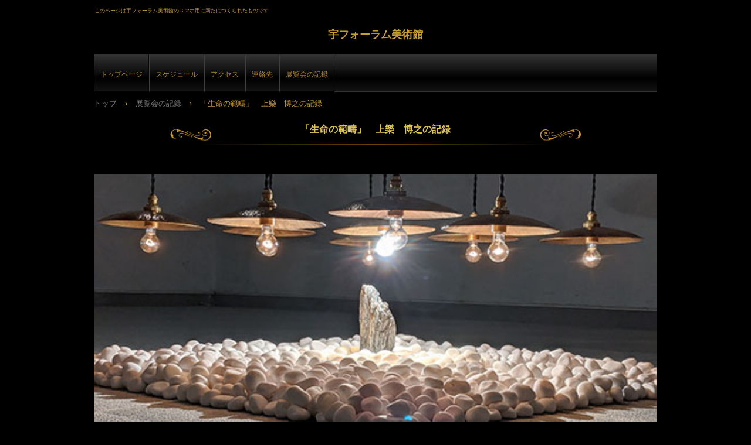

--- FILE ---
content_type: text/html
request_url: http://u-forum.org/recruit42.html
body_size: 10721
content:
<!DOCTYPE html>
<html lang="ja">
<head>
<meta charset="UTF-8">
<meta name="viewport" content="width=device-width, initial-scale=1">
<title>「生命の範疇」　上樂　博之の記録 | 宇フォーラム美術館</title><!--[if lt IE 9]>
<script src="html5.js" type="text/javascript"></script>
<![endif]-->
<script type="text/javascript" src="img/jquery.min.js"></script>
<link rel="stylesheet" type="text/css" href="img/camera.css">
<script type="text/javascript" src="img/jquery.mobile.customized.min.js"></script> <script type="text/javascript" src="img/camera.min.js"></script> <script type="text/javascript" src="img/jquery.easing.1.3.js"></script> <script><!--
jQuery(function(){jQuery( '#hpb-slideshow-sp-photo-motion-80' ).camera({ fx: 'random', loader: 'none', pagination: false, thumbnails: false, hover: true, navigation: true, playPause: true, time: 850, height: '50%', portrait: false, minHeight: '0px' });});
--></script>
<link rel="stylesheet" type="text/css" href="style.css"></head>
<body class="basic2" id="hpb-sp-20-1006-01">
<div id="page" class="site">
<header id="masthead" class="site-header sp-part-top sp-header2" role="banner">
<div id="masthead-inner" class="sp-part-top sp-header-inner">
<div id="sp-block-container-1" class="sp-part-top sp-block-container">
<p class="paragraph"><span class="character" style="font-size : 0.9rem;">このページは宇フォーラム美術館のスマホ用に新たにつくられたものです</span></p>
<p style="text-align : center;" class="paragraph"><b class="character" style="font-size : 1.8rem;">宇フォーラム美術館</b></p></div></div></header>
<div id="main" class="site-main sp-part-top sp-main">
<div id="contenthead" class="sp-part-top sp-content-header">
<nav id="sp-site-navigation-1" class="navigation-main button-menu sp-part-top sp-site-navigation horizontal" role="navigation">
<h1 class="menu-toggle">メニュー</h1>
<div class="screen-reader-text skip-link"><a title="コンテンツへスキップ" href="#content">コンテンツへスキップ</a></div>
<ul id="menu-mainnav">
  <li class="menu-item"><a href="index.html">トップページ</a>
  <li class="menu-item"><a href="news.html">スケジュール</a>
  <li class="menu-item"><a href="access.html">アクセス</a>
  <li class="menu-item"><a href="contact.html">連絡先</a>
  <li class="menu-item"><a href="company.html">展覧会の記録</a></ul></nav>
<div id="breadcrumb-list" itemscope="" itemtype="http://schema.org/BreadcrumbList" class="sp-part-top sp-bread-crumb">
<div itemprop="itemListElement" itemscope="" itemtype="http://schema.org/ListItem"><a itemprop="item" href="index.html"><span itemprop="name">トップ</span></a>
<meta itemprop="position" content="1"></div>
<div>›</div>
<div itemprop="itemListElement" itemscope="" itemtype="http://schema.org/ListItem"><a href="company.html" itemprop="item"><span itemprop="name">展覧会の記録</span></a>
<meta itemprop="position" content="2"></div>
<div>›</div>
<div itemprop="itemListElement" itemscope="" itemtype="http://schema.org/ListItem"><span itemprop="name">「生命の範疇」　上樂　博之の記録</span>
<meta itemprop="position" content="3"></div></div></div>
<div id="main-inner">
<div id="primary" class="content-area">
<div id="content" class="site-content sp-part-top sp-content page-recruit42" role="main">
<header id="sp-page-title-73" class="entry-header sp-part-top sp-page-title">
<h1 class="entry-title">「生命の範疇」　上樂　博之の記録</h1></header>
<article>
<div id="page-content" class="sp-part-top sp-block-container">
<p class="large paragraph"> </p>
<div id="sp-photo-motion-80" class="sp-part-top sp-photo-motion">
<div id="hpb-slideshow-sp-photo-motion-80" data-height-ratio="50" data-bgsize-contain="false">
<div data-src="img/IMG_20200723_183950-1.jpg"></div>
<div data-src="img/IMG_20200723_160408-7217.jpg"></div>
<div data-src="img/IMG_20200807_161744-7217.jpg"></div>
<div data-src="img/IMG_20200807_161816-7218.jpg"></div>
<div data-src="img/IMG_20200807_161822-7217.jpg"></div>
<div data-src="img/IMG_20200807_161703-7218.jpg"></div>
<div data-src="img/Joraku_005-7218.jpg"></div>
<div data-src="img/holly_10-7215.jpg"></div></div></div>
<p class="large paragraph"><span class="character" style="color : #f3e6bc;">期　間</span>　2020年　7月23日～8月9日<br></p>
<p class="large paragraph" style="text-align : left;"><br><span class="character" style="color : #eeda9b;">　生き方の中心にアニミズムを据えていた時代、岩や木、滝などの自然はただの資源ではなく、</span><span class="character" style="color : #eeda9b;">生命が息衝く存在の場として人々は認識していたのではないか。</span><br><span class="character" style="color : #eeda9b;">　現代において私達はその認識を忘れ眠ったままです。</span><br><span class="character" style="color : #eeda9b;">　太古に生きた人々と私達の生き方が異なる中でアニミズムの要素が現代に通ずるのは光と生命の相互関係だと考え作品を制作しました。</span><br></p>
<p class="large paragraph" style="text-align : left;"><span class="character" style="color : #eeda9b;">・線対称作品について</span></p>
<p class="large paragraph" style="text-align : left;"><span class="character" style="color : #eeda9b;"></span><span class="character" style="color : #eeda9b;">　世界中にある民話や神話の中には多くの聖獣や自然神などの存在が伝えられているが私はそれらを見たことが無く、新たにそのような存在が現代に産み落とされる様を見たい。</span><br><span class="character" style="color : #eeda9b;">　決して荒唐無稽な話などではない。</span><br><span class="character" style="color : #eeda9b;">　日本には岩や滝、大木などの御神体が神社や寺にあり、それらを生命体と定義付け未知の生き物を浮かび上がらせるように以下のルールを用いアプローチしました。</span><br><br><span class="character" style="color : #eeda9b;">① フィルム写真で撮影する。</span><br><span class="character" style="color : #eeda9b;">　　加工可能なデジタルではなく写したままの姿を維持するフィルムで撮影し暗室でプリントを行う。</span><br><span class="character" style="color : #eeda9b;">② 神社仏閣、修験僧の修行の場のみで撮影。</span><br><span class="character" style="color : #eeda9b;">　　そういった場は怪談話や心霊スポットとなっている事が多いが、神秘故に新たの生命と</span><span class="character" style="color : #eeda9b;">紐付ける事が出来る。</span><br><span class="character" style="color : #eeda9b;">③ 御神体を撮影</span><br><span class="character" style="color : #eeda9b;">　　御神体の存在する理由を、新しく作る。</span><br><span class="character" style="color : #eeda9b;">④ 撮影には大判カメラ8×10 を使う。</span><br><span class="character" style="color : #eeda9b;">　　一般的なフィルムと比べ、写る感じや情報量が豊かである。</span><br><br><span class="character" style="color : #eeda9b;">　生物の多くは体を線対称になっているものがほとんどです、その為写真を線対称にして浮かび上がらせました。生命の定義の一つにある「自己複製機能を備える」という性質は、線対称の作品創りによって私の中の認識改め『生命の範疇』が広がっていくのを感じた。</span><br><span class="character" style="color : #eeda9b;">　絵画からカメラへと移行しつつあった時代、完璧な自己の複製物を描写する写真を撮られると魂が抜かれると言われていた、写真の中には新たな生命が宿る事は不思議な事でないかも知れません。</span><br></p>
<p class="large paragraph" style="text-align : left;"><span class="character" style="color : #eeda9b;"></span><span class="character" style="color : #ffffff;">【プロフィール】</span><span class="character" style="color : #eeda9b;"></span></p>
<p class="large paragraph" style="text-align : left;"><br><span class="character" style="color : #eeda9b;">1978年生まれ、岐阜県出身、神奈川県在住。</span><br><span class="character" style="color : #eeda9b;">中央アルプス国立公園内 乗鞍山頂銀嶺荘で４年勤務。</span><br><span class="character" style="color : #eeda9b;">山荘での生活で体験した山の荒々しさ、美しさを写真に納めたいと思いカメラを始める。</span><br><span class="character" style="color : #eeda9b;">後に代官山スタジオ、スタジオ玄を経て2007年、フリーカメラマンとして独立</span><br><br><span class="character" style="color : #eeda9b;">2011年　國美芸術展 佳作（東京都美術館）</span><br><span class="character" style="color : #eeda9b;">2011年　草舟 on Earth ( 個展) 神奈川県</span><br><span class="character" style="color : #eeda9b;">2013年　Life 新潟（ 個展） 新潟県</span><br><span class="character" style="color : #eeda9b;">2016年　コールピット（ 個展） 福島県</span><br><span class="character" style="color : #eeda9b;">2016年　第4回New Nature Photo Award 佳作</span><br><span class="character" style="color : #eeda9b;">2018年　桜茶屋ギャラリー（グループ展） 徳島県</span><br><span class="character" style="color : #eeda9b;">2019年　かがわ・山並み芸術祭2019 （塩江美術館）香川県</span><br><span class="character" style="color : #eeda9b;">2020年　宇フォーラム美術館　( 個展) 東京都</span><br><span class="character" style="color : #eeda9b;">2020年　MONSTER Exhibition 2020</span><br><span class="character" style="color : #eeda9b;">2020年　塩江美術館（二人展）香川県 ※予定</span><br><br></p>
<div id="sp-button-99" class="sp-part-top sp-button"><a href="http://artmuseum.sakura.ne.jp/box/pano/115kai/pano2.html">クリック</a></div>
<div id="sp-button-100" class="sp-part-top sp-button"><a href="http://artmuseum.sakura.ne.jp/box/pano/115kai/pano1.html">クリック</a></div></div></article></div></div></div></div>
<footer id="colophon" class="site-footer sp-part-top sp-footer2" role="contentinfo">
<div id="colophon-inner" style="min-height: 100px" class="sp-part-top sp-footer-inner"></div></footer></div><script type="text/javascript" src="navigation.js"></script></body></html>

--- FILE ---
content_type: text/css
request_url: http://u-forum.org/style.css
body_size: 161724
content:
#colophon {
}

#content{
  min-height : 50px;
}

#contenthead {
}

#masthead {
}

#masthead-inner {
}

.screen-reader-text{
  display : none;
}

.sp-block-container{
  padding-top : 0px;
  padding-left : 0px;
  padding-right : 0px;
  padding-bottom : 0px;
}

.sp-block-container > h1{
  font-size : 2.4rem;
}

.sp-block-container > h2{
  font-size : 1.8rem;
}

.sp-block-container > h3{
  font-size : 1.5rem;
}

.sp-block-container > h4{
  font-size : 1.4rem;
}

.sp-block-container > h5{
  font-size : 1.3rem;
}

.sp-block-container > h6{
  font-size : 1.1rem;
}

.sp-block-container > hr{
  border-bottom-color : initial;
  color : #e2e2e2;
  margin-top : 25px;
  margin-left : 0px;
  margin-right : 0px;
  margin-bottom : 30px;
  border-top-width : 1px;
  border-left-width : medium;
  border-right-width : medium;
  border-bottom-width : medium;
  border-top-style : solid;
  border-left-style : none;
  border-right-style : none;
  border-bottom-style : none;
  border-top-color : #e2e2e2;
  border-left-color : initial;
  border-right-color : initial;
  border-bottom-color : initial;
  height : 1px;
}

.sp-block-container > p{
  font-size : 1.3rem;
  line-height : 1.5;
  text-align : justify;
  padding-left : 0.1em;
  padding-right : 0.1em;
  margin-top : 0.5em;
  margin-bottom : 1.5em;
  text-justify : inter-ideograph;
}

.sp-block-container > p.indent{
  padding-left : 1em;
}

.sp-block-container > p.large{
  font-size : 1.2em;
}

.sp-bread-crumb div{
  padding-bottom : 10px;
  margin-top : 10px;
  margin-right : 10px;
  width : auto;
  display : inline-block;
}

.sp-button{
  width : 122px;
}

.sp-button a{
  text-decoration : none;
  text-align : center;
  padding-top : 6px;
  padding-left : 0px;
  padding-right : 0px;
  padding-bottom : 6px;
  border-top-width : 1px;
  border-left-width : 1px;
  border-right-width : 1px;
  border-bottom-width : 1px;
  border-top-style : solid;
  border-left-style : solid;
  border-right-style : solid;
  border-bottom-style : solid;
  border-top-color : #f0f0f0;
  border-left-color : #f0f0f0;
  border-right-color : #f0f0f0;
  border-bottom-color : #f0f0f0;
  border-top-left-radius : 5px 5px;
  border-top-right-radius : 5px 5px;
  border-bottom-right-radius : 5px 5px;
  border-bottom-left-radius : 5px 5px;
  height : 100%;
  display : block;
  box-sizing : border-box;
}

.sp-button a:hover{
  border-top-width : 1px;
  border-left-width : 1px;
  border-right-width : 1px;
  border-bottom-width : 1px;
  border-top-style : solid;
  border-left-style : solid;
  border-right-style : solid;
  border-bottom-style : solid;
  border-top-color : #d8d8d8;
  border-left-color : #d8d8d8;
  border-right-color : #d8d8d8;
  border-bottom-color : #d8d8d8;
}

.sp-column.accordion > .column-label h3::after{
  border-top-width : 5px;
  border-left-width : 6px;
  border-right-width : 6px;
  border-top-style : solid;
  border-left-style : solid;
  border-right-style : solid;
  border-top-color : rgba(255, 255, 255, 0.45);
  border-left-color : transparent;
  border-right-color : transparent;
  width : 0px;
  height : 0px;
  display : block;
  position : absolute;
  top : 0.5em;
  right : 0px;
  content : "";
}

.sp-column.toggled-on > .column-label h3::after{
  display : none;
}

.sp-column.toggled-on > .column-label h3::before{
  border-left-width : 6px;
  border-right-width : 6px;
  border-bottom-width : 5px;
  border-left-style : solid;
  border-right-style : solid;
  border-bottom-style : solid;
  border-left-color : transparent;
  border-right-color : transparent;
  border-bottom-color : rgba(255, 255, 255, 0.45);
  width : 0px;
  height : 0px;
  display : block;
  position : absolute;
  top : 0.5em;
  right : 0px;
  content : "";
}

.sp-column > .column-body{
  padding-top : 5px;
  padding-left : 5px;
  padding-right : 5px;
  padding-bottom : 5px;
}

.sp-definition-list > dd{
  margin-left : 94px;
  margin-bottom : 25px;
}

.sp-definition-list > dt{
  padding-top : 5px;
  padding-left : 25px;
  padding-right : 0px;
  padding-bottom : 5px;
  margin-bottom : 10px;
}

.sp-form input{
  font-size : 1.4rem;
  font-family : "ヒラギノ角ゴ Pro W3", "Hiragino Kaku Gothic Pro", "メイリオ", Meiryo, Osaka, "ＭＳ Ｐゴシック", "MS PGothic", Arial, sans-serif;
}

.sp-form input[type="date"]{
  padding-top : 5px;
  padding-left : 5px;
  padding-right : 5px;
  padding-bottom : 5px;
  width : 90%;
}

.sp-form input[type="radio"]{
  vertical-align : middle;
  width : 20px;
}

.sp-form input[type="submit"]{
  font-size : 1.4rem;
  color : #555555;
  background-color : #dcdada;
  padding-top : 5px;
  padding-left : 8px;
  padding-right : 8px;
  padding-bottom : 5px;
  margin-top : 15px;
  width : auto;
  min-width : 100px;
  float : right;
  position : relative;
  cursor : pointer;
}

.sp-form input[type="text"]{
  padding-top : 5px;
  padding-left : 5px;
  padding-right : 5px;
  padding-bottom : 5px;
  width : 90%;
}

.sp-form table{
  border-top-width : 1px;
  border-left-width : 1px;
  border-top-style : solid;
  border-left-style : solid;
  border-top-color : #000000;
  border-left-color : #000000;
  width : 100%;
  border-collapse : collapse;
  border-spacing : 0px 0px;
}

.sp-form td{
  color : #000000;
  background-color : #ffffff;
  padding-top : 5px;
  padding-left : 18px;
  padding-right : 18px;
  padding-bottom : 5px;
  border-right-width : 1px;
  border-bottom-width : 1px;
  border-right-style : solid;
  border-bottom-style : solid;
  border-right-color : #000000;
  border-bottom-color : #000000;
  width : auto;
}

.sp-form textarea{
  font-size : 1.4rem;
  font-family : "ヒラギノ角ゴ Pro W3", "Hiragino Kaku Gothic Pro", "メイリオ", Meiryo, Osaka, "ＭＳ Ｐゴシック", "MS PGothic", Arial, sans-serif;
  padding-top : 5px;
  padding-left : 5px;
  padding-right : 5px;
  padding-bottom : 5px;
  width : 90%;
  height : 150px;
}

.sp-form th{
  font-weight : normal;
  color : #000000;
  background-color : #f4f4f4;
  text-align : left;
  padding-top : 5px;
  padding-left : 18px;
  padding-right : 18px;
  padding-bottom : 5px;
  border-right-width : 1px;
  border-bottom-width : 1px;
  border-right-style : solid;
  border-bottom-style : solid;
  border-right-color : #000000;
  border-bottom-color : #000000;
  width : auto;
  min-width : 50px;
}

.sp-google-map{
  max-width : 100%;
  word-wrap : normal;
}

.sp-google-map img{
  max-width : none !important;
}

.sp-item-gallery.grid > ul > li{
  overflow : hidden;
}

.sp-item-gallery.masonry > ul > li{
  height : auto !important;
}

.sp-item-gallery > ul > li > div img.item-gallery-thumbnail{
  max-width : 100%;
}

.sp-list{
  padding-right : 1em;
  margin-bottom : 1.5em;
  list-style-position : inside;
}

.sp-list > li{
  text-align : justify;
  padding-top : 6px;
  padding-bottom : 6px;
  margin-top : 0px;
  margin-left : 0px;
  margin-right : 0px;
  margin-bottom : 0px;
  text-justify : inter-ideograph;
}

.sp-page-title > h1{
  font-size : 1.8rem;
  font-weight : bold;
}

.sp-part-top{
  display : block;
  position : relative;
  box-sizing : border-box;
}

.sp-part-top:not(table)::after{
  clear : both;
  display : table;
  content : "";
}

.sp-site-branding2 .site-description{
  font-size : 1rem;
  font-weight : normal;
  color : #929292;
}

.sp-site-navigation{
  color : black;
  background-color : white;
}

.sp-site-navigation .menu-toggle{
  display : none;
  cursor : pointer;
}

.sp-site-navigation.vertical{
  font-size : 1.3rem;
  border-top-width : 1px;
  border-bottom-width : 1px;
  border-top-style : solid;
  border-bottom-style : solid;
  border-top-color : #d2c9b8;
  border-bottom-color : #d2c9b8;
  width : 100%;
}

.sp-site-navigation.vertical ul{
  line-height : 30px;
  padding-top : 0px;
  padding-left : 0px;
  padding-right : 0px;
  padding-bottom : 0px;
  margin-top : 0px;
  margin-left : 0px;
  margin-right : 0px;
  margin-bottom : 0px;
  list-style-type : none;
  list-style-position : outside;
}

.sp-site-navigation.vertical ul li.current-menu-ancestor > a{
  color : #ffffff;
  background-color : rgba(0, 0, 0, 0.3);
}

.sp-site-navigation.vertical ul li.current-menu-item > a{
  color : #ffffff;
  background-color : rgba(0, 0, 0, 0.3);
}

.sp-site-navigation.vertical ul li.current_page_ancestor > a{
  color : #ffffff;
  background-color : rgba(0, 0, 0, 0.3);
}

.sp-site-navigation.vertical ul li.current_page_item > a{
  color : #ffffff;
  background-color : rgba(0, 0, 0, 0.3);
}

.sp-site-navigation.vertical ul li > a{
  text-decoration : none;
  padding-top : 10px;
  padding-left : 20px;
  padding-right : 20px;
  padding-bottom : 10px;
  display : block;
}

.sp-site-navigation.vertical ul li > a:active{
  color : #ffffff;
  background-color : rgba(0, 0, 0, 0.3);
}

.sp-site-navigation.vertical ul li > a:hover{
  color : #ffffff;
  background-color : rgba(0, 0, 0, 0.3);
}

.sp-site-navigation.vertical ul ul li > a{
  padding-top : 10px;
  padding-left : 40px;
  padding-right : 40px;
  padding-bottom : 10px;
}

.sp-site-navigation.vertical > ul{
  margin-top : 0px;
  margin-left : auto;
  margin-right : auto;
  margin-bottom : 0px;
  width : 100%;
}

.sp-site-navigation.vertical > ul > li{
  padding-top : 0px;
  padding-left : 0px;
  padding-right : 0px;
  padding-bottom : 0px;
  width : 100%;
}

.sp-site-navigation.vertical > ul > li:hover > ul{
  display : block;
}

.sp-table{
  margin-top : 5px;
  margin-left : auto;
  margin-right : auto;
  margin-bottom : 5px;
  border-top-width : 1px;
  border-left-width : 1px;
  border-top-style : solid;
  border-left-style : solid;
  border-top-color : #d8d8d8;
  border-left-color : #d8d8d8;
  width : 100%;
  display : table;
  border-collapse : collapse;
}

.sp-table > * > tr > td{
  padding-top : 5px;
  padding-left : 8px;
  padding-right : 8px;
  padding-bottom : 5px;
  border-right-width : 1px;
  border-bottom-width : 1px;
  border-right-style : solid;
  border-bottom-style : solid;
  border-right-color : #d8d8d8;
  border-bottom-color : #d8d8d8;
}

.sp-table > * > tr > th{
  padding-top : 5px;
  padding-left : 8px;
  padding-right : 8px;
  padding-bottom : 5px;
  border-right-width : 1px;
  border-bottom-width : 1px;
  border-right-style : solid;
  border-bottom-style : solid;
  border-right-color : #d8d8d8;
  border-bottom-color : #d8d8d8;
}

.sp-table > * > tr > th.col-title{
  background-color : rgba(0, 0, 0, 0.0625);
}

.sp-table > * > tr > th.row-title{
  background-color : rgba(0, 0, 0, 0.0625);
}

.sp-wp-post-list{
  padding-top : 0px;
  padding-left : 0px;
  padding-right : 0px;
  padding-bottom : 0px;
  margin-top : 2em;
  margin-left : 0px;
  margin-right : 0px;
  margin-bottom : 2em;
}

.sp-wp-post-list .navigation-post{
  margin-top : 0.67em;
}

.sp-wp-post-list .navigation-post .nav-next{
  margin-right : 10px;
  float : right;
}

.sp-wp-post-list .navigation-post .nav-previous{
  margin-left : 10px;
  float : left;
}

.sp-wp-post-list .navigation-post::after{
  clear : both;
  display : table;
  content : "";
}

.sp-wp-post-list .navigation-post > h1{
  display : none;
}

.sp-wp-post-list > article{
  margin-top : 0.67em;
  margin-left : 0px;
  margin-right : 0px;
  margin-bottom : 0.67em;
}

.sp-wp-post-list > h3{
  background-color : #f4f4f4;
  background-image : none;
  background-repeat : repeat;
  background-attachment : scroll;
  background-position : 0% 0%;
  background-clip : border-box;
  background-origin : padding-box;
  background-size : auto auto;
}

a{
  color : #757575;
  text-decoration : none;
}

a:focus{
  color : #e3cb67;
}

a:hover{
  color : #e3cb67;
}

article{
  display : block;
}

aside{
  display : block;
}

body{
  font-size : 1.3rem;
  font-family : "ヒラギノ角ゴ Pro W3", "Hiragino Kaku Gothic Pro", "メイリオ", Meiryo, Osaka, "ＭＳ Ｐゴシック", "MS PGothic", Arial, sans-serif;
  line-height : 1.5;
  color : #cc9933;
  background-color : #000000;
  background-image : none;
  background-repeat : repeat;
  background-attachment : scroll;
  background-position : 0% 0%;
  background-clip : border-box;
  background-origin : padding-box;
  background-size : auto auto;
  text-align : left;
  padding-top : 0px;
  padding-left : 0px;
  padding-right : 0px;
  padding-bottom : 0px;
  margin-top : 0px;
  margin-left : 0px;
  margin-right : 0px;
  margin-bottom : 0px;
  word-wrap : break-word;
}

details{
  display : block;
}

dl{
  margin-top : 0px;
  box-sizing : border-box;
}

figcaption{
  display : block;
}

figure{
  display : block;
}

footer{
  display : block;
}

h1{
  margin-top : 0px;
  box-sizing : border-box;
}

h2{
  margin-top : 0px;
  box-sizing : border-box;
}

h3{
  margin-top : 0px;
  box-sizing : border-box;
}

h4{
  margin-top : 0px;
  box-sizing : border-box;
}

h5{
  margin-top : 0px;
  box-sizing : border-box;
}

h6{
  margin-top : 0px;
  box-sizing : border-box;
}

header{
  display : block;
}

hgroup{
  display : block;
}

html{
  font-size : 62.5%;
}

main{
  display : block;
}

nav{
  display : block;
  box-sizing : border-box;
}

ol{
  margin-top : 0px;
  box-sizing : border-box;
}

p{
  margin-top : 0px;
  box-sizing : border-box;
}

section{
  display : block;
}

summary{
  display : block;
}

table{
  margin-top : 0px;
  box-sizing : border-box;
}

ul{
  margin-top : 0px;
  margin-left : 0px;
  margin-right : 0px;
  margin-bottom : 0px;
  box-sizing : border-box;
}

@media not screen, screen and (min-width: 569px) {

  #colophon{
    padding-top : 35px;
    padding-left : 0px;
    padding-right : 0px;
    padding-bottom : 35px;
    border-top-width : 1px;
    border-top-style : solid;
    border-top-color : #111111;
  }

  #colophon-inner{
    margin-top : 0px;
    margin-left : auto;
    margin-right : auto;
    margin-bottom : 0px;
    width : 960px;
    box-sizing : content-box;
  }

  #content{
    min-height : 50px;
  }

  #main{
    padding-top : 0px;
    padding-left : 0px;
    padding-right : 0px;
    padding-bottom : 0px;
    margin-top : 0px;
    margin-left : auto;
    margin-right : auto;
    margin-bottom : 0px;
    width : 960px;
    box-sizing : content-box;
  }

  #main-inner{
    margin-top : 10px;
  }

  #masthead{
    margin-bottom : 0px;
    min-height : 100%;
    display : box;
    position : relative;
  }

  #masthead-inner{
    margin-top : 0px;
    margin-left : auto;
    margin-right : auto;
    margin-bottom : 0px;
    width : 960px;
    box-sizing : content-box;
  }

  #page{
    margin-top : 0px;
    margin-left : auto;
    margin-right : auto;
    margin-bottom : 0px;
    overflow : hidden;
  }

  .sp-google-map{
    width : 400px;
    min-height : 300px;
  }

  .sp-site-branding2{
    padding-top : 20px;
  }

  .sp-site-branding2 .extra{
    width : 50%;
    position : absolute;
    bottom : 0px;
    right : 0px;
  }

  .sp-site-branding2 .extra > p{
    font-size : 1.3rem;
    color : #929292;
    text-align : right;
    padding-top : 0px;
    padding-left : 0px;
    padding-right : 0px;
    padding-bottom : 0px;
    margin-top : 0px;
    margin-left : 0px;
    margin-right : 0px;
    margin-bottom : 0px;
  }

  .sp-site-branding2 .extra > p.indent{
    padding-left : 1em;
  }

  .sp-site-branding2 .extra > p.large{
    font-size : 1.5rem;
  }

  .sp-site-branding2 .site-description{
    text-align : right;
    width : 100%;
    height : auto;
    position : absolute;
    top : 15px;
  }

  .sp-site-branding2 .site-title{
    margin-top : 0px;
    margin-left : 0px;
    margin-right : 0px;
    margin-bottom : 0px;
    height : 66px;
    float : left;
  }

  .sp-site-branding2 .site-title a{
    height : 100%;
    display : block;
  }

  .sp-site-navigation.horizontal ul{
    padding-top : 0px;
    padding-left : 0px;
    padding-right : 0px;
    padding-bottom : 0px;
    margin-top : 0px;
    margin-left : 0px;
    margin-right : 0px;
    margin-bottom : 0px;
    list-style-type : none;
    list-style-position : outside;
  }

  .sp-site-navigation.horizontal ul li.current-menu-ancestor > a{
    color : #ffffff;
    background-color : rgba(0, 0, 0, 0.3);
  }

  .sp-site-navigation.horizontal ul li.current-menu-item > a{
    color : #ffffff;
    background-color : rgba(0, 0, 0, 0.3);
  }

  .sp-site-navigation.horizontal ul li.current_page_ancestor > a{
    color : #ffffff;
    background-color : rgba(0, 0, 0, 0.3);
  }

  .sp-site-navigation.horizontal ul li.current_page_item > a{
    color : #ffffff;
    background-color : rgba(0, 0, 0, 0.3);
  }

  .sp-site-navigation.horizontal ul li > a{
    text-decoration : none;
  }

  .sp-site-navigation.horizontal ul li > a:active{
    color : #ffffff;
    background-color : rgba(0, 0, 0, 0.3);
  }

  .sp-site-navigation.horizontal ul li > a:hover{
    color : #ffffff;
    background-color : rgba(0, 0, 0, 0.3);
  }

  .sp-site-navigation.horizontal ul ul{
    border-bottom-color : initial;
    background-color : #ffffff;
    border-top-width : 1px;
    border-left-width : 1px;
    border-right-width : 1px;
    border-bottom-width : medium;
    border-top-style : solid;
    border-left-style : solid;
    border-right-style : solid;
    border-bottom-style : none;
    border-top-color : #3c3f53;
    border-left-color : #3c3f53;
    border-right-color : #3c3f53;
    border-bottom-color : initial;
    width : auto;
    min-width : 150px;
    display : none;
    position : absolute;
    top : 100%;
    left : 0px;
    z-index : 9999;
  }

  .sp-site-navigation.horizontal ul ul li{
    border-bottom-width : 1px;
    border-bottom-style : solid;
    border-bottom-color : #3c3f53;
    width : 100%;
    white-space : nowrap;
  }

  .sp-site-navigation.horizontal ul ul li > a{
    padding-top : 5px;
    padding-left : 1em;
    padding-right : 1em;
    padding-bottom : 5px;
    display : block;
  }

  .sp-site-navigation.horizontal > ul::after{
    clear : both;
    display : table;
    content : "";
  }

  .sp-site-navigation.horizontal > ul > li{
    float : left;
    position : relative;
  }

  .sp-site-navigation.horizontal > ul > li:hover{
    position : relative;
  }

  .sp-site-navigation.horizontal > ul > li:hover > ul{
    display : block;
  }

  .sp-site-navigation.horizontal > ul > li > a{
    padding-top : 0.5em;
    padding-left : 2em;
    padding-right : 2em;
    padding-bottom : 0.5em;
    display : block;
  }

  .sp-site-navigation.minimal{
    text-align : center;
    margin-top : 0px;
    margin-left : auto;
    margin-right : auto;
    margin-bottom : 20px;
  }

  .sp-site-navigation.minimal ul{
    padding-top : 0px;
    padding-left : 0px;
    padding-right : 0px;
    padding-bottom : 0px;
    margin-top : 0px;
    margin-left : 0px;
    margin-right : 0px;
    margin-bottom : 0px;
    list-style-type : none;
    list-style-position : outside;
  }

  .sp-site-navigation.minimal ul li:last-child{
    margin-right : 0px;
  }

  .sp-site-navigation.minimal ul li > a:active{
    text-decoration : underline;
  }

  .sp-site-navigation.minimal ul li > a:hover{
    text-decoration : underline;
  }

  .sp-site-navigation.minimal > ul li{
    margin-right : 10px;
    display : inline;
  }

  .sp-site-navigation.minimal > ul ul{
    margin-left : 10px;
    display : inline;
  }

  .sp-yahoo-map{
    width : 400px;
    min-height : 300px;
  }

  body{
    min-width : 960px;
  }
}

@media not screen, screen and (min-width: 569px) {

  #content{
    width : 960px;
  }

  #contenthead{
    width : 960px;
  }
}

@media screen and (max-width: 568px) {

  #content{
    width : 100%;
    min-height : 50px;
    float : none;
  }

  #contenthead{
    width : 100%;
    float : none;
  }

  #main{
    padding-top : 0px;
    padding-left : 0px;
    padding-right : 0px;
    padding-bottom : 0px;
    width : 100%;
  }

  #main-inner{
    padding-top : 10px;
    padding-left : 10px;
    padding-right : 10px;
    padding-bottom : 10px;
    width : 100%;
    float : none;
  }

  #masthead{
    position : static;
  }

  #primary{
    width : 100%;
    float : none;
  }

  #sidebar1{
    padding-top : 10px;
    padding-left : 10px;
    padding-right : 10px;
    padding-bottom : 10px;
    width : auto;
    float : none;
  }

  #sidebar2{
    padding-top : 10px;
    padding-left : 10px;
    padding-right : 10px;
    padding-bottom : 10px;
    width : auto;
    float : none;
  }

  *{
    box-sizing : border-box;
  }

  .sp-block-container{
    padding-top : 0px;
    padding-left : 5px;
    padding-right : 5px;
    padding-bottom : 0px;
  }

  .sp-bread-crumb{
    padding-left : 10px;
    padding-right : 10px;
  }

  .sp-definition-list > dd{
    margin-left : 20px;
  }

  .sp-form input{
    width : 90%;
  }

  .sp-form input[type="submit"] {
  }

  .sp-form table{
    border-top-width : 1px;
    border-top-style : solid;
    border-top-color : #d8d8d8;
  }

  .sp-form td{
    width : auto;
    display : block;
  }

  .sp-form textarea{
    width : 90%;
  }

  .sp-form th{
    width : auto;
    display : block;
  }

  .sp-google-map{
    width : 100%;
    min-height : 300px;
  }

  .sp-image{
    max-width : 100%;
    height : auto;
  }

  .sp-site-branding2 .extra{
    padding-top : 5px;
  }

  .sp-site-branding2 .extra > p{
    font-size : 1rem;
    color : #929292;
    text-align : left;
    padding-top : 0px;
    padding-left : 10px;
    padding-right : 10px;
    padding-bottom : 0px;
    margin-top : 0px;
    margin-left : 0px;
    margin-right : 0px;
    margin-bottom : 0px;
    width : 100%;
  }

  .sp-site-branding2 .site-description{
    text-align : center;
  }

  .sp-site-branding2 .site-title{
    text-align : center;
  }

  .sp-site-navigation .menu-toggle{
    background-color : rgba(0, 0, 0, 0.3);
    padding-top : 10px;
    padding-left : 10px;
    padding-right : 10px;
    padding-bottom : 10px;
    margin-top : 0px;
    margin-left : 0px;
    margin-right : 0px;
    margin-bottom : 0px;
    cursor : pointer;
  }

  .sp-site-navigation ul{
    list-style-type : none;
    list-style-position : outside;
  }

  .sp-site-navigation.button-menu .menu-toggle{
    display : block;
  }

  .sp-site-navigation.button-menu ul ul{
    display : block;
  }

  .sp-site-navigation.button-menu ul.toggled-on{
    display : block;
  }

  .sp-site-navigation.button-menu > ul{
    display : none;
  }

  .sp-site-navigation.horizontal{
    padding-top : 0px;
    margin-top : 10px;
    position : relative;
  }

  .sp-site-navigation.horizontal ul{
    background-color : #ffffff;
    padding-top : 0px;
    padding-left : 0px;
    padding-right : 0px;
    padding-bottom : 0px;
    width : auto;
    height : auto;
  }

  .sp-site-navigation.horizontal ul li{
    padding-left : 0px;
    border-left-width : 0px;
    width : auto;
    float : none;
  }

  .sp-site-navigation.horizontal ul li.current-menu-ancestor > a{
    color : #ffffff;
    background-color : rgba(0, 0, 0, 0.3);
  }

  .sp-site-navigation.horizontal ul li.current-menu-item > a{
    color : #ffffff;
    background-color : rgba(0, 0, 0, 0.3);
  }

  .sp-site-navigation.horizontal ul li.current_page_ancestor > a{
    color : #ffffff;
    background-color : rgba(0, 0, 0, 0.3);
  }

  .sp-site-navigation.horizontal ul li.current_page_item > a{
    color : #ffffff;
    background-color : rgba(0, 0, 0, 0.3);
  }

  .sp-site-navigation.horizontal ul li > a{
    line-height : 24px;
    padding-top : 8px;
    padding-left : 25px;
    padding-right : 10px;
    padding-bottom : 7px;
    float : none;
    display : block;
  }

  .sp-site-navigation.horizontal ul li > a:active{
    color : #ffffff;
    background-color : rgba(0, 0, 0, 0.3);
  }

  .sp-site-navigation.horizontal ul li > a:hover{
    color : #ffffff;
    background-color : rgba(0, 0, 0, 0.3);
  }

  .sp-site-navigation.horizontal ul ul{
    border-bottom-color : initial;
    background-color : transparent;
    border-top-width : medium;
    border-left-width : medium;
    border-right-width : medium;
    border-bottom-width : medium;
    border-top-style : none;
    border-left-style : none;
    border-right-style : none;
    border-bottom-style : none;
    border-top-color : initial;
    border-left-color : initial;
    border-right-color : initial;
    border-bottom-color : initial;
    width : auto;
    min-width : 150px;
    display : block;
    position : relative;
    top : 100%;
    left : 0px;
    z-index : 9999;
  }

  .sp-site-navigation.horizontal ul ul li{
    border-bottom-color : initial;
    border-bottom-width : medium;
    border-bottom-style : none;
    border-bottom-color : initial;
  }

  .sp-site-navigation.horizontal ul ul li > a{
    border-bottom-color : initial;
    padding-top : 8px;
    padding-left : 50px;
    padding-right : 50px;
    padding-bottom : 8px;
    border-bottom-width : medium;
    border-bottom-style : none;
    border-bottom-color : initial;
  }

  .sp-site-navigation.minimal{
    text-align : center;
    margin-bottom : 20px;
  }

  .sp-site-navigation.minimal ul{
    padding-top : 0px;
    padding-left : 0px;
    padding-right : 0px;
    padding-bottom : 0px;
    margin-top : 0px;
    margin-left : 0px;
    margin-right : 0px;
    margin-bottom : 0px;
    list-style-type : none;
    list-style-position : outside;
  }

  .sp-site-navigation.minimal ul li{
    display : block;
  }

  .sp-site-navigation.minimal ul li > a{
    display : block;
  }

  .sp-site-navigation.minimal ul li > a:hover{
    text-decoration : underline;
  }

  .sp-table{
    display : block;
    overflow-x : auto;
  }

  .sp-yahoo-map{
    width : 100%;
    min-height : 300px;
  }

  body{
    min-width : 100%;
  }

  embed{
    max-width : 100%;
  }

  img{
    max-width : 100%;
    height : auto;
  }
}

#sp-image-1, #sp-image-10, #sp-image-11, #sp-image-12, #sp-image-13, #sp-image-14, #sp-image-15, #sp-image-16, #sp-image-17, #sp-image-18, #sp-image-19, #sp-image-20, #sp-image-21, #sp-image-24, #sp-image-25, #sp-image-26, #sp-image-27, #sp-image-3, #sp-image-34, #sp-image-35, #sp-image-36, #sp-image-37, #sp-image-38, #sp-image-39, #sp-image-4, #sp-image-40, #sp-image-41, #sp-image-42, #sp-image-43, #sp-image-44, #sp-image-45, #sp-image-46, #sp-image-47, #sp-image-48, #sp-image-49, #sp-image-5, #sp-image-50, #sp-image-51, #sp-image-52, #sp-image-53, #sp-image-54, #sp-image-55, #sp-image-56, #sp-image-57, #sp-image-58, #sp-image-59, #sp-image-6, #sp-image-60, #sp-image-61, #sp-image-62, #sp-image-63, #sp-image-64, #sp-image-65, #sp-image-66, #sp-image-67, #sp-image-68, #sp-image-69, #sp-image-7, #sp-image-70, #sp-image-71, #sp-image-72, #sp-image-73, #sp-image-74, #sp-image-75, #sp-image-76, #sp-image-77, #sp-image-78, #sp-image-79, #sp-image-8, #sp-image-80, #sp-image-81, #sp-image-82, #sp-image-83, #sp-image-84, #sp-image-85, #sp-image-86, #sp-image-87, #sp-image-88, #sp-image-89, #sp-image-9, #sp-image-90{
  max-width : 100%;
}

#sp-image-33{
  text-decoration : none;
  border-top-left-radius : 50% 50%;
  border-top-right-radius : 50% 50%;
  border-bottom-right-radius : 50% 50%;
  border-bottom-left-radius : 50% 50%;
  box-shadow : 0px 0px 50px rgba(0, 0, 0, 0.5) inset;
  position : relative;
}

#sp-image-22, #sp-image-23, #sp-image-30{
  text-decoration : none;
  border-top-left-radius : 50% 50%;
  border-top-right-radius : 50% 50%;
  border-bottom-right-radius : 50% 50%;
  border-bottom-left-radius : 50% 50%;
  max-width : 100%;
  position : relative;
}

#sp-image-28{
  text-decoration : none;
  border-top-width : 8px;
  border-left-width : 8px;
  border-right-width : 8px;
  border-bottom-width : 8px;
  border-top-style : solid;
  border-left-style : solid;
  border-right-style : solid;
  border-bottom-style : solid;
  border-top-color : #ffffff;
  border-left-color : #ffffff;
  border-right-color : #ffffff;
  border-bottom-color : #ffffff;
  max-width : 100%;
}

#sp-image-29{
  text-decoration : none;
  border-top-width : 8px;
  border-left-width : 8px;
  border-right-width : 8px;
  border-bottom-width : 8px;
  border-top-style : solid;
  border-left-style : solid;
  border-right-style : solid;
  border-bottom-style : solid;
  border-top-color : #ffffff;
  border-left-color : #ffffff;
  border-right-color : #ffffff;
  border-bottom-color : #ffffff;
  border-top-left-radius : 50% 50%;
  border-top-right-radius : 50% 50%;
  border-bottom-right-radius : 50% 50%;
  border-bottom-left-radius : 50% 50%;
  box-shadow : 0px 3px 4px rgba(0, 0, 0, 0.5);
  max-width : 100%;
  position : relative;
  box-sizing : border-box;
}

#sp-list-1, #sp-list-2{
  text-align : left;
  padding-top : 0px;
  padding-left : 0px;
  padding-right : 0px;
  padding-bottom : 0px;
  margin-top : 0px;
  margin-left : 0px;
  margin-right : 0px;
  margin-bottom : 0px;
  width : 100%;
  list-style-type : none;
}

#sp-list-1 li, #sp-list-2 li{
  margin-bottom : 8px;
}

#sp-list-1 > li, #sp-list-2 > li{
  color : #000000;
}

#sp-image-31, #sp-image-32{
  text-decoration : none;
  border-top-left-radius : 6px 6px;
  border-top-right-radius : 6px 6px;
  border-bottom-right-radius : 6px 6px;
  border-bottom-left-radius : 6px 6px;
  box-shadow : 0px 3px 4px rgba(0, 0, 0, 0.5);
  max-width : 100%;
}

#breadcrumb-list div{
  margin-right : 10px;
  width : auto;
  display : inline-block;
}

#breadcrumb-list div　a{
  border-bottom-style : dotted;
}

#breadcrumb-list div　a:hover{
  border-bottom-width : medium;
  border-bottom-style : none;
  border-bottom-color : initial;
}

@media screen and (max-width: 568px) {

  #breadcrumb-list{
    padding-left : 10px;
    padding-right : 10px;
  }
}

#sp-site-navigation-1{
  font-size : 1.3rem;
  color : #ffffff;
  background-image : url(img/bg_logo-sp.png);
  padding-top : 0px;
  padding-left : 0px;
  padding-right : 0px;
  padding-bottom : 0px;
  margin-top : 0px;
  margin-left : 0px;
  margin-right : 0px;
  margin-bottom : 0px;
  width : 100%;
}

#sp-site-navigation-1 #hpb-sidebar-main-nav li.current-menu-item .sub-menu a{
  line-height : 1.4;
  color : #ffffff;
  background-color : rgba(0, 0, 0, 0.5);
  background-image : none;
  padding-bottom : 10px;
  border-left-width : medium;
  border-right-width : medium;
  border-bottom-width : medium;
  border-left-style : none;
  border-right-style : none;
  border-bottom-style : none;
  border-left-color : initial;
  border-right-color : initial;
  border-bottom-color : initial;
  height : auto;
  display : block;
}

#sp-site-navigation-1 #hpb-sidebar-main-nav ul .sub-menu li a{
  line-height : 1.4;
  color : #ffffff;
  background-color : rgba(0, 0, 0, 0.5);
  background-image : none;
  padding-bottom : 10px;
  border-left-width : medium;
  border-right-width : medium;
  border-bottom-width : medium;
  border-left-style : none;
  border-right-style : none;
  border-bottom-style : none;
  border-left-color : initial;
  border-right-color : initial;
  border-bottom-color : initial;
  height : auto;
  display : block;
}

#sp-site-navigation-1 .menu-toggle{
  display : none;
}

#sp-site-navigation-1 .screen-reader-text{
  display : none;
}

#sp-site-navigation-1 a:active{
  color : #ffffff;
  background-color : #9e6a05;
  background-image : url(img/bg_hpb-main-nav-hover.png);
  background-repeat : repeat-x;
  text-decoration : underline;
  border-left-width : 1px;
  border-right-width : 1px;
  border-bottom-width : 1px;
  border-left-style : solid;
  border-right-style : solid;
  border-bottom-style : solid;
  border-left-color : #c8a74a;
  border-right-color : #1e1504;
  border-bottom-color : #996903;
}

#sp-site-navigation-1 a:link{
  color : #b68a33;
  text-decoration : none;
}

#sp-site-navigation-1 a:visited{
  color : #b68a33;
  text-decoration : none;
}

#sp-site-navigation-1 a:hover{
  color : #ffffff;
  background-color : #9e6a05;
  background-image : url(img/bg_hpb-main-nav-hover.png);
  background-repeat : repeat-x;
  text-decoration : underline;
  border-left-width : 1px;
  border-right-width : 1px;
  border-bottom-width : 1px;
  border-left-style : solid;
  border-right-style : solid;
  border-bottom-style : solid;
  border-left-color : #c8a74a;
  border-right-color : #1e1504;
  border-bottom-color : #996903;
}

#sp-site-navigation-1 li{
  float : left;
  position : relative;
}

#sp-site-navigation-1 li a{
  font-size : 0.9em;
  line-height : 38px;
  padding-top : 15px;
  padding-left : 10px;
  padding-right : 10px;
  padding-bottom : 0px;
  border-top-width : medium;
  border-left-width : 1px;
  border-right-width : 1px;
  border-bottom-width : 1px;
  border-top-style : none;
  border-left-style : solid;
  border-right-style : solid;
  border-bottom-style : solid;
  border-top-color : initial;
  border-left-color : #3d3e40;
  border-right-color : #070707;
  border-bottom-color : #000000;
  height : 48px;
  float : left;
  display : block;
}

#sp-site-navigation-1 li.current-menu-item .sub-menu a{
  line-height : 1.4;
  color : #ffffff;
  background-color : rgba(0, 0, 0, 0.5);
  background-image : none;
  padding-bottom : 10px;
  border-left-width : medium;
  border-right-width : medium;
  border-bottom-width : medium;
  border-left-style : none;
  border-right-style : none;
  border-bottom-style : none;
  border-left-color : initial;
  border-right-color : initial;
  border-bottom-color : initial;
  height : auto;
  display : block;
}

#sp-site-navigation-1 ul{
  text-align : left;
  padding-top : 0px;
  padding-left : 0px;
  padding-right : 0px;
  padding-bottom : 0px;
  margin-top : 0px;
  margin-left : auto;
  margin-right : auto;
  margin-bottom : 0px;
  height : 64px;
  display : block;
  list-style-type : none;
  list-style-position : outside;
}

#sp-site-navigation-1 ul .sub-menu{
  background-color : rgba(0, 0, 0, 0.5);
  background-image : none;
  margin-top : 64px;
  margin-left : 0px;
  border-top-left-radius : 3px 3px;
  border-top-right-radius : 3px 3px;
  border-bottom-right-radius : 3px 3px;
  border-bottom-left-radius : 3px 3px;
  width : 250px;
  height : auto;
  display : none;
  position : absolute;
  z-index : 200;
}

#sp-site-navigation-1 ul .sub-menu .current-menu-item a{
  color : #000000;
}

#sp-site-navigation-1 ul .sub-menu a:hover{
  color : #000000;
}

#sp-site-navigation-1 ul .sub-menu li a{
  line-height : 1.4;
  color : #ffffff;
  background-color : rgba(0, 0, 0, 0.5);
  background-image : none;
  padding-bottom : 10px;
  border-left-width : medium;
  border-right-width : medium;
  border-bottom-width : medium;
  border-left-style : none;
  border-right-style : none;
  border-bottom-style : none;
  border-left-color : initial;
  border-right-color : initial;
  border-bottom-color : initial;
  height : auto;
  display : block;
}

#sp-site-navigation-1 ul .sub-menu ul{
  padding-top : 0px;
  padding-left : 0px;
  padding-right : 0px;
  padding-bottom : 0px;
  margin-top : 0px;
}

#sp-site-navigation-1 ul a{
  text-decoration : none;
}

#sp-site-navigation-1 ul li a:hover{
  color : #000000;
  background-color : #9e6a05;
  background-image : url(img/bg_hpb-main-nav-hover.png);
  background-repeat : repeat-x;
  text-decoration : none;
  border-left-width : 1px;
  border-right-width : 1px;
  border-bottom-width : 1px;
  border-left-style : solid;
  border-right-style : solid;
  border-bottom-style : solid;
  border-left-color : #c8a74a;
  border-right-color : #1e1504;
  border-bottom-color : #996903;
}

#sp-site-navigation-1 ul li.current-menu-item a{
  color : #000000;
  background-color : #9e6a05;
  background-image : url(img/bg_hpb-main-nav-hover.png);
  background-repeat : repeat-x;
  text-decoration : none;
  border-left-width : 1px;
  border-right-width : 1px;
  border-bottom-width : 1px;
  border-left-style : solid;
  border-right-style : solid;
  border-bottom-style : solid;
  border-left-color : #c8a74a;
  border-right-color : #1e1504;
  border-bottom-color : #996903;
}

#sp-site-navigation-1 ul li:hover .sub-menu{
  display : block;
}

#sp-site-navigation-1 ul ul{
  padding-top : 0px;
  padding-left : 0px;
  padding-right : 0px;
  padding-bottom : 0px;
  border-top-width : 1px;
  border-left-width : 1px;
  border-right-width : 1px;
  border-bottom-width : 1px;
  border-top-style : solid;
  border-left-style : solid;
  border-right-style : solid;
  border-bottom-style : solid;
  border-top-color : #666666;
  border-left-color : #666666;
  border-right-color : #666666;
  border-bottom-color : #666666;
  width : auto;
  min-width : 150px;
  display : none;
  position : absolute;
  top : 0%;
  left : 0px;
  z-index : 9999;
  text-shadow : none;
}

#sp-site-navigation-1 ul ul a{
  border-top-width : medium;
  border-left-width : medium;
  border-right-width : medium;
  border-bottom-width : medium;
  border-top-style : none;
  border-left-style : none;
  border-right-style : none;
  border-bottom-style : none;
  border-top-color : initial;
  border-left-color : initial;
  border-right-color : initial;
  border-bottom-color : initial;
  float : none;
}

#sp-site-navigation-1 ul ul li{
  padding-top : 0px;
  padding-left : 0px;
  padding-right : 0px;
  padding-bottom : 0px;
  border-top-left-radius : 3px 3px;
  border-top-right-radius : 3px 3px;
  border-bottom-right-radius : 3px 3px;
  border-bottom-left-radius : 3px 3px;
  width : 100%;
  float : none;
  white-space : nowrap;
}

#sp-site-navigation-1 ul ul li a{
  color : #000000;
  text-decoration : none;
  padding-top : 5px;
  padding-left : 15px;
  padding-right : 15px;
  padding-bottom : 5px;
  border-bottom-width : 0px;
  border-bottom-style : solid;
  border-bottom-color : #ffffff;
  display : block;
}

#sp-site-navigation-1 ul ul li a:hover{
  color : #ffffff;
  text-decoration : none;
  border-bottom-width : 0px;
  border-bottom-style : solid;
  border-bottom-color : #ffffff;
}

#sp-site-navigation-1 ul ul li.current-menu-ancestor > a{
  color : #ffffff;
  text-decoration : none;
  border-bottom-width : 0px;
  border-bottom-style : solid;
  border-bottom-color : #ffffff;
}

#sp-site-navigation-1 ul ul li.current-menu-item > a{
  color : #ffffff;
  text-decoration : none;
  border-bottom-width : 0px;
  border-bottom-style : solid;
  border-bottom-color : #ffffff;
}

#sp-site-navigation-1 ul ul li.current_page_ancestor > a{
  color : #ffffff;
  text-decoration : none;
  border-bottom-width : 0px;
  border-bottom-style : solid;
  border-bottom-color : #ffffff;
}

#sp-site-navigation-1 ul ul li.current_page_item > a{
  color : #ffffff;
  text-decoration : none;
  border-bottom-width : 0px;
  border-bottom-style : solid;
  border-bottom-color : #ffffff;
}

#sp-site-navigation-1 ul ul li:hover{
  display : block;
  position : relative;
}

#sp-site-navigation-1 ul ul li:hover > ul{
  background-color : #000000;
  border-bottom-width : 1px;
  width : 100%;
  display : block;
  top : 0px;
  left : 100%;
}

#sp-site-navigation-1#ie6 #sp-site-navigation-1 li{
  position : relative;
}

#sp-site-navigation-1#ie7 #sp-site-navigation-1 li{
  position : relative;
}

#sp-site-navigation-1 > ul::after{
  clear : both;
  display : table;
  content : "";
}

#sp-site-navigation-1 > ul > li.current-menu-ancestor > a{
  color : #000000;
  background-color : #9e6a05;
  background-image : url(img/bg_hpb-main-nav-hover.png);
  background-repeat : repeat-x;
  text-decoration : none;
  border-left-width : 1px;
  border-right-width : 1px;
  border-bottom-width : 1px;
  border-left-style : solid;
  border-right-style : solid;
  border-bottom-style : solid;
  border-left-color : #c8a74a;
  border-right-color : #1e1504;
  border-bottom-color : #996903;
}

#sp-site-navigation-1 > ul > li.current-menu-item > a{
  color : #000000;
  background-color : #9e6a05;
  background-image : url(img/bg_hpb-main-nav-hover.png);
  background-repeat : repeat-x;
  text-decoration : none;
  border-left-width : 1px;
  border-right-width : 1px;
  border-bottom-width : 1px;
  border-left-style : solid;
  border-right-style : solid;
  border-bottom-style : solid;
  border-left-color : #c8a74a;
  border-right-color : #1e1504;
  border-bottom-color : #996903;
}

#sp-site-navigation-1 > ul > li.current_page_ancestor > a{
  color : #000000;
  background-color : #9e6a05;
  background-image : url(img/bg_hpb-main-nav-hover.png);
  background-repeat : repeat-x;
  text-decoration : none;
  border-left-width : 1px;
  border-right-width : 1px;
  border-bottom-width : 1px;
  border-left-style : solid;
  border-right-style : solid;
  border-bottom-style : solid;
  border-left-color : #c8a74a;
  border-right-color : #1e1504;
  border-bottom-color : #996903;
}

#sp-site-navigation-1 > ul > li.current_page_item > a{
  color : #000000;
  background-color : #9e6a05;
  background-image : url(img/bg_hpb-main-nav-hover.png);
  background-repeat : repeat-x;
  text-decoration : none;
  border-left-width : 1px;
  border-right-width : 1px;
  border-bottom-width : 1px;
  border-left-style : solid;
  border-right-style : solid;
  border-bottom-style : solid;
  border-left-color : #c8a74a;
  border-right-color : #1e1504;
  border-bottom-color : #996903;
}

#sp-site-navigation-1 > ul > li:hover{
  position : relative;
}

#sp-site-navigation-1 > ul > li:hover > ul{
  display : block;
}

@media screen and (max-width: 568px) {

  #sp-site-navigation-1{
    background-color : #000000;
    background-image : none;
    padding-top : 0px;
    border-bottom-width : medium;
    border-bottom-style : none;
    border-bottom-color : initial;
    position : relative;
  }

  #sp-site-navigation-1 .menu-toggle{
    background-color : #111111;
    background-image : url(img/icon-menu.png);
    background-repeat : no-repeat;
    background-position : center center;
    text-indent : -999em;
    padding-top : 10px;
    padding-left : 10px;
    padding-right : 10px;
    padding-bottom : 10px;
    margin-top : 0px;
    margin-left : 0px;
    margin-right : 0px;
    margin-bottom : 0px;
    border-bottom-width : 1px;
    border-bottom-style : solid;
    border-bottom-color : #333333;
    display : none;
    cursor : pointer;
  }

  #sp-site-navigation-1 .screen-reader-text{
    display : none;
  }

  #sp-site-navigation-1 ul{
    padding-top : 0px;
    padding-left : 0px;
    padding-right : 0px;
    padding-bottom : 0px;
    margin-top : 0px;
    margin-left : 0px;
    margin-right : 0px;
    margin-bottom : 0px;
    width : auto;
    height : auto;
    display : block;
    list-style-type : none;
    list-style-position : outside;
  }

  #sp-site-navigation-1 ul .sub-menu{
    color : #000000;
    padding-top : 0px;
    padding-left : 0px;
    padding-right : 0px;
    padding-bottom : 0px;
    margin-top : 0px;
    margin-left : 0px;
    margin-right : 0px;
    margin-bottom : 0px;
    border-top-width : medium;
    border-left-width : medium;
    border-right-width : medium;
    border-bottom-width : medium;
    border-top-style : none;
    border-left-style : none;
    border-right-style : none;
    border-bottom-style : none;
    border-top-color : initial;
    border-left-color : initial;
    border-right-color : initial;
    border-bottom-color : initial;
    width : auto;
    min-width : 150px;
    display : block;
    position : relative;
    top : 100%;
    left : 0px;
    z-index : 9999;
  }

  #sp-site-navigation-1 ul .sub-menu li a{
    line-height : 24px;
    color : #b68a33;
    background-color : #000000;
    background-position : 0px 0px;
    padding-top : 8px;
    padding-left : 50px;
    padding-right : 50px;
    padding-bottom : 8px;
    float : none;
    text-shadow : none;
  }

  #sp-site-navigation-1 ul .sub-menu li a:hover{
    color : #000000;
    background-color : transparent;
    background-image : url(img/bg_hpb-main-nav-hover.png);
    background-position : 0px 0px;
  }

  #sp-site-navigation-1 ul li{
    padding-top : 0px;
    padding-left : 0px;
    padding-right : 0px;
    padding-bottom : 0px;
    margin-top : 0px;
    margin-left : 0px;
    margin-right : 0px;
    margin-bottom : 0px;
    border-bottom-width : 1px;
    border-bottom-style : solid;
    border-bottom-color : #333333;
    width : auto;
    float : none;
  }

  #sp-site-navigation-1 ul li a{
    line-height : 24px;
    color : #ffffff;
    background-color : #000000;
    background-position : 0px 0px;
    padding-top : 8px;
    padding-left : 25px;
    padding-right : 10px;
    padding-bottom : 7px;
    height : auto;
    float : none;
  }

  #sp-site-navigation-1 ul ul{
    color : #000000;
    padding-top : 0px;
    padding-left : 0px;
    padding-right : 0px;
    padding-bottom : 0px;
    margin-top : 0px;
    margin-left : 0px;
    margin-right : 0px;
    margin-bottom : 0px;
    border-top-width : medium;
    border-left-width : medium;
    border-right-width : medium;
    border-bottom-width : medium;
    border-top-style : none;
    border-left-style : none;
    border-right-style : none;
    border-bottom-style : none;
    border-top-color : initial;
    border-left-color : initial;
    border-right-color : initial;
    border-bottom-color : initial;
    width : auto;
    min-width : 150px;
    display : block;
    position : relative;
    top : 100%;
    left : 0px;
    z-index : 9999;
  }

  #sp-site-navigation-1 ul ul li {
  }

  #sp-site-navigation-1 ul ul li a{
    color : #b68a33;
    padding-top : 8px;
    padding-left : 50px;
    padding-right : 50px;
    padding-bottom : 8px;
    text-shadow : none;
  }

  #sp-site-navigation-1 ul ul li a:hover{
    color : #816d4e;
    background-color : #eeeeee;
    background-image : url(img/bg_hpb-main-nav-hover.png);
    background-position : 0px 0px;
    text-decoration : none;
  }

  #sp-site-navigation-1 ul ul li.current-menu-ancestor > a{
    color : #816d4e;
    background-color : #eeeeee;
    background-position : 0px 0px;
    text-decoration : none;
  }

  #sp-site-navigation-1 ul ul li.current-menu-item > a{
    color : #816d4e;
    background-color : #eeeeee;
    background-position : 0px 0px;
    text-decoration : none;
  }

  #sp-site-navigation-1 ul ul li.current_page_ancestor > a{
    color : #816d4e;
    background-color : #eeeeee;
    background-position : 0px 0px;
    text-decoration : none;
  }

  #sp-site-navigation-1 ul ul li.current_page_item > a{
    color : #816d4e;
    background-color : #eeeeee;
    background-position : 0px 0px;
    text-decoration : none;
  }

  .button-menu#sp-site-navigation-1 .menu-toggle{
    display : block;
  }

  .button-menu#sp-site-navigation-1 ul.toggled-on{
    display : block;
  }

  .button-menu#sp-site-navigation-1 > ul{
    display : none;
  }

  .button-menu#sp-site-navigation-1 > ul > ul{
    display : block;
  }

  #sp-site-navigation-1 > ul{
    border-top-width : medium;
    border-bottom-width : medium;
    border-top-style : none;
    border-bottom-style : none;
    border-top-color : initial;
    border-bottom-color : initial;
  }

  #sp-site-navigation-1 > ul > li{
    padding-top : 0px;
    padding-left : 0px;
    padding-right : 0px;
    padding-bottom : 0px;
  }

  #sp-site-navigation-1 > ul > li.current-menu-ancestor > a{
    font-weight : bold;
    border-bottom-width : 1px;
    border-bottom-style : solid;
    border-bottom-color : #333333;
  }

  #sp-site-navigation-1 > ul > li.current-menu-item > a{
    font-weight : bold;
    border-bottom-width : 1px;
    border-bottom-style : solid;
    border-bottom-color : #333333;
  }

  #sp-site-navigation-1 > ul > li.current_page_ancestor > a{
    font-weight : bold;
    border-bottom-width : 1px;
    border-bottom-style : solid;
    border-bottom-color : #333333;
  }

  #sp-site-navigation-1 > ul > li.current_page_item > a{
    font-weight : bold;
    border-bottom-width : 1px;
    border-bottom-style : solid;
    border-bottom-color : #333333;
  }

  #sp-site-navigation-1 > ul > li:hover{
    padding-top : 0px;
    padding-left : 0px;
    padding-right : 0px;
    padding-bottom : 0px;
    border-top-left-radius : 0px 0px;
    border-top-right-radius : 0px 0px;
    border-bottom-right-radius : 0px 0px;
    border-bottom-left-radius : 0px 0px;
  }

  #sp-site-navigation-1 > ul > li > a{
    font-weight : bold;
    text-decoration : none;
    padding-top : 1em;
    padding-left : 1em;
    padding-right : 1em;
    padding-bottom : 1em;
    display : block;
  }

  #sp-site-navigation-1 > ul > li > a:hover{
    color : #000000;
    background-image : url(img/bg_hpb-main-nav-hover.png);
    background-position : 0px 0px;
    text-decoration : none;
    border-bottom-width : 1px;
    border-bottom-style : solid;
    border-bottom-color : #333333;
    display : block;
  }
}

#sp-page-title-1, #sp-page-title-10, #sp-page-title-11, #sp-page-title-12, #sp-page-title-13, #sp-page-title-14, #sp-page-title-15, #sp-page-title-16, #sp-page-title-17, #sp-page-title-18, #sp-page-title-19, #sp-page-title-2, #sp-page-title-20, #sp-page-title-21, #sp-page-title-22, #sp-page-title-23, #sp-page-title-24, #sp-page-title-25, #sp-page-title-26, #sp-page-title-27, #sp-page-title-28, #sp-page-title-29, #sp-page-title-3, #sp-page-title-30, #sp-page-title-31, #sp-page-title-32, #sp-page-title-33, #sp-page-title-34, #sp-page-title-35, #sp-page-title-36, #sp-page-title-37, #sp-page-title-38, #sp-page-title-39, #sp-page-title-4, #sp-page-title-40, #sp-page-title-41, #sp-page-title-42, #sp-page-title-43, #sp-page-title-44, #sp-page-title-45, #sp-page-title-46, #sp-page-title-47, #sp-page-title-48, #sp-page-title-49, #sp-page-title-5, #sp-page-title-50, #sp-page-title-51, #sp-page-title-52, #sp-page-title-53, #sp-page-title-54, #sp-page-title-55, #sp-page-title-56, #sp-page-title-57, #sp-page-title-58, #sp-page-title-59, #sp-page-title-6, #sp-page-title-60, #sp-page-title-61, #sp-page-title-62, #sp-page-title-63, #sp-page-title-64, #sp-page-title-65, #sp-page-title-66, #sp-page-title-67, #sp-page-title-68, #sp-page-title-69, #sp-page-title-7, #sp-page-title-70, #sp-page-title-71, #sp-page-title-72, #sp-page-title-73, #sp-page-title-74, #sp-page-title-75, #sp-page-title-76, #sp-page-title-77, #sp-page-title-78, #sp-page-title-79, #sp-page-title-8, #sp-page-title-80, #sp-page-title-81, #sp-page-title-82, #sp-page-title-83, #sp-page-title-84, #sp-page-title-85, #sp-page-title-86, #sp-page-title-87, #sp-page-title-88, #sp-page-title-9{
  font-weight : normal;
  color : #e0c64f;
  background-color : #000000;
  background-image : url(img/pagetitle1-bg.png);
  background-repeat : no-repeat;
  background-position : center bottom;
  padding-top : 10px;
  padding-bottom : 10px;
  margin-top : 0px;
  margin-left : 0px;
  margin-right : 0px;
  margin-bottom : 0.5em;
  border-bottom-width : medium;
  border-bottom-style : none;
  border-bottom-color : initial;
  width : 100%;
  overflow : hidden;
}

#sp-page-title-1 > h1, #sp-page-title-10 > h1, #sp-page-title-11 > h1, #sp-page-title-12 > h1, #sp-page-title-13 > h1, #sp-page-title-14 > h1, #sp-page-title-15 > h1, #sp-page-title-16 > h1, #sp-page-title-17 > h1, #sp-page-title-18 > h1, #sp-page-title-19 > h1, #sp-page-title-2 > h1, #sp-page-title-20 > h1, #sp-page-title-21 > h1, #sp-page-title-22 > h1, #sp-page-title-23 > h1, #sp-page-title-24 > h1, #sp-page-title-25 > h1, #sp-page-title-26 > h1, #sp-page-title-27 > h1, #sp-page-title-28 > h1, #sp-page-title-29 > h1, #sp-page-title-3 > h1, #sp-page-title-30 > h1, #sp-page-title-31 > h1, #sp-page-title-32 > h1, #sp-page-title-33 > h1, #sp-page-title-34 > h1, #sp-page-title-35 > h1, #sp-page-title-36 > h1, #sp-page-title-37 > h1, #sp-page-title-38 > h1, #sp-page-title-39 > h1, #sp-page-title-4 > h1, #sp-page-title-40 > h1, #sp-page-title-41 > h1, #sp-page-title-42 > h1, #sp-page-title-43 > h1, #sp-page-title-44 > h1, #sp-page-title-45 > h1, #sp-page-title-46 > h1, #sp-page-title-47 > h1, #sp-page-title-48 > h1, #sp-page-title-49 > h1, #sp-page-title-5 > h1, #sp-page-title-50 > h1, #sp-page-title-51 > h1, #sp-page-title-52 > h1, #sp-page-title-53 > h1, #sp-page-title-54 > h1, #sp-page-title-55 > h1, #sp-page-title-56 > h1, #sp-page-title-57 > h1, #sp-page-title-58 > h1, #sp-page-title-59 > h1, #sp-page-title-6 > h1, #sp-page-title-60 > h1, #sp-page-title-61 > h1, #sp-page-title-62 > h1, #sp-page-title-63 > h1, #sp-page-title-64 > h1, #sp-page-title-65 > h1, #sp-page-title-66 > h1, #sp-page-title-67 > h1, #sp-page-title-68 > h1, #sp-page-title-69 > h1, #sp-page-title-7 > h1, #sp-page-title-70 > h1, #sp-page-title-71 > h1, #sp-page-title-72 > h1, #sp-page-title-73 > h1, #sp-page-title-74 > h1, #sp-page-title-75 > h1, #sp-page-title-76 > h1, #sp-page-title-77 > h1, #sp-page-title-78 > h1, #sp-page-title-79 > h1, #sp-page-title-8 > h1, #sp-page-title-80 > h1, #sp-page-title-81 > h1, #sp-page-title-82 > h1, #sp-page-title-83 > h1, #sp-page-title-84 > h1, #sp-page-title-85 > h1, #sp-page-title-86 > h1, #sp-page-title-87 > h1, #sp-page-title-88 > h1, #sp-page-title-9 > h1{
  font-size : 1.6rem;
  line-height : 10px;
  text-align : center;
}

@media screen and (max-width: 568px) {

  #sp-page-title-1, #sp-page-title-10, #sp-page-title-11, #sp-page-title-12, #sp-page-title-13, #sp-page-title-14, #sp-page-title-15, #sp-page-title-16, #sp-page-title-17, #sp-page-title-18, #sp-page-title-19, #sp-page-title-2, #sp-page-title-20, #sp-page-title-21, #sp-page-title-22, #sp-page-title-23, #sp-page-title-24, #sp-page-title-25, #sp-page-title-26, #sp-page-title-27, #sp-page-title-28, #sp-page-title-29, #sp-page-title-3, #sp-page-title-30, #sp-page-title-31, #sp-page-title-32, #sp-page-title-33, #sp-page-title-34, #sp-page-title-35, #sp-page-title-36, #sp-page-title-37, #sp-page-title-38, #sp-page-title-39, #sp-page-title-4, #sp-page-title-40, #sp-page-title-41, #sp-page-title-42, #sp-page-title-43, #sp-page-title-44, #sp-page-title-45, #sp-page-title-46, #sp-page-title-47, #sp-page-title-48, #sp-page-title-49, #sp-page-title-5, #sp-page-title-50, #sp-page-title-51, #sp-page-title-52, #sp-page-title-53, #sp-page-title-54, #sp-page-title-55, #sp-page-title-56, #sp-page-title-57, #sp-page-title-58, #sp-page-title-59, #sp-page-title-6, #sp-page-title-60, #sp-page-title-61, #sp-page-title-62, #sp-page-title-63, #sp-page-title-64, #sp-page-title-65, #sp-page-title-66, #sp-page-title-67, #sp-page-title-68, #sp-page-title-69, #sp-page-title-7, #sp-page-title-70, #sp-page-title-71, #sp-page-title-72, #sp-page-title-73, #sp-page-title-74, #sp-page-title-75, #sp-page-title-76, #sp-page-title-77, #sp-page-title-78, #sp-page-title-79, #sp-page-title-8, #sp-page-title-80, #sp-page-title-81, #sp-page-title-82, #sp-page-title-83, #sp-page-title-84, #sp-page-title-85, #sp-page-title-86, #sp-page-title-87, #sp-page-title-88, #sp-page-title-9{
    width : 100%;
  }
}

#sp-button-1, #sp-button-10, #sp-button-100, #sp-button-101, #sp-button-102, #sp-button-103, #sp-button-104, #sp-button-105, #sp-button-106, #sp-button-107, #sp-button-108, #sp-button-109, #sp-button-11, #sp-button-110, #sp-button-111, #sp-button-112, #sp-button-113, #sp-button-114, #sp-button-12, #sp-button-13, #sp-button-14, #sp-button-15, #sp-button-16, #sp-button-17, #sp-button-18, #sp-button-19, #sp-button-2, #sp-button-20, #sp-button-21, #sp-button-22, #sp-button-23, #sp-button-24, #sp-button-25, #sp-button-26, #sp-button-27, #sp-button-28, #sp-button-29, #sp-button-3, #sp-button-30, #sp-button-31, #sp-button-32, #sp-button-33, #sp-button-34, #sp-button-35, #sp-button-36, #sp-button-37, #sp-button-38, #sp-button-39, #sp-button-4, #sp-button-40, #sp-button-41, #sp-button-42, #sp-button-46, #sp-button-47, #sp-button-48, #sp-button-49, #sp-button-5, #sp-button-51, #sp-button-52, #sp-button-53, #sp-button-54, #sp-button-55, #sp-button-56, #sp-button-57, #sp-button-58, #sp-button-59, #sp-button-6, #sp-button-60, #sp-button-61, #sp-button-62, #sp-button-63, #sp-button-64, #sp-button-65, #sp-button-66, #sp-button-67, #sp-button-68, #sp-button-69, #sp-button-7, #sp-button-70, #sp-button-71, #sp-button-72, #sp-button-73, #sp-button-74, #sp-button-75, #sp-button-76, #sp-button-77, #sp-button-78, #sp-button-79, #sp-button-8, #sp-button-80, #sp-button-81, #sp-button-82, #sp-button-83, #sp-button-84, #sp-button-85, #sp-button-86, #sp-button-87, #sp-button-88, #sp-button-89, #sp-button-9, #sp-button-90, #sp-button-91, #sp-button-92, #sp-button-93, #sp-button-94, #sp-button-95, #sp-button-96, #sp-button-97, #sp-button-98, #sp-button-99{
  font-size : 1.3rem;
  margin-bottom : 10px;
  width : 122px;
}

#sp-button-1 > a, #sp-button-10 > a, #sp-button-100 > a, #sp-button-101 > a, #sp-button-102 > a, #sp-button-103 > a, #sp-button-104 > a, #sp-button-105 > a, #sp-button-106 > a, #sp-button-107 > a, #sp-button-108 > a, #sp-button-109 > a, #sp-button-11 > a, #sp-button-110 > a, #sp-button-111 > a, #sp-button-112 > a, #sp-button-113 > a, #sp-button-114 > a, #sp-button-12 > a, #sp-button-13 > a, #sp-button-14 > a, #sp-button-15 > a, #sp-button-16 > a, #sp-button-17 > a, #sp-button-18 > a, #sp-button-19 > a, #sp-button-2 > a, #sp-button-20 > a, #sp-button-21 > a, #sp-button-22 > a, #sp-button-23 > a, #sp-button-24 > a, #sp-button-25 > a, #sp-button-26 > a, #sp-button-27 > a, #sp-button-28 > a, #sp-button-29 > a, #sp-button-3 > a, #sp-button-30 > a, #sp-button-31 > a, #sp-button-32 > a, #sp-button-33 > a, #sp-button-34 > a, #sp-button-35 > a, #sp-button-36 > a, #sp-button-37 > a, #sp-button-38 > a, #sp-button-39 > a, #sp-button-4 > a, #sp-button-40 > a, #sp-button-41 > a, #sp-button-42 > a, #sp-button-46 > a, #sp-button-47 > a, #sp-button-48 > a, #sp-button-49 > a, #sp-button-5 > a, #sp-button-51 > a, #sp-button-52 > a, #sp-button-53 > a, #sp-button-54 > a, #sp-button-55 > a, #sp-button-56 > a, #sp-button-57 > a, #sp-button-58 > a, #sp-button-59 > a, #sp-button-6 > a, #sp-button-60 > a, #sp-button-61 > a, #sp-button-62 > a, #sp-button-63 > a, #sp-button-64 > a, #sp-button-65 > a, #sp-button-66 > a, #sp-button-67 > a, #sp-button-68 > a, #sp-button-69 > a, #sp-button-7 > a, #sp-button-70 > a, #sp-button-71 > a, #sp-button-72 > a, #sp-button-73 > a, #sp-button-74 > a, #sp-button-75 > a, #sp-button-76 > a, #sp-button-77 > a, #sp-button-78 > a, #sp-button-79 > a, #sp-button-8 > a, #sp-button-80 > a, #sp-button-81 > a, #sp-button-82 > a, #sp-button-83 > a, #sp-button-84 > a, #sp-button-85 > a, #sp-button-86 > a, #sp-button-87 > a, #sp-button-88 > a, #sp-button-89 > a, #sp-button-9 > a, #sp-button-90 > a, #sp-button-91 > a, #sp-button-92 > a, #sp-button-93 > a, #sp-button-94 > a, #sp-button-95 > a, #sp-button-96 > a, #sp-button-97 > a, #sp-button-98 > a, #sp-button-99 > a{
  color : #000000;
  background-image : url(img/btn-bg3.png);
  background-repeat : repeat-x;
  text-decoration : none;
  text-align : center;
  padding-top : 5px;
  padding-left : 20px;
  padding-right : 20px;
  padding-bottom : 5px;
  border-top-width : 1px;
  border-left-width : 1px;
  border-right-width : 1px;
  border-bottom-width : 1px;
  border-top-style : solid;
  border-left-style : solid;
  border-right-style : solid;
  border-bottom-style : solid;
  border-top-color : #666666;
  border-left-color : #666666;
  border-right-color : #666666;
  border-bottom-color : #666666;
  border-top-left-radius : 6px 6px;
  border-top-right-radius : 6px 6px;
  border-bottom-right-radius : 6px 6px;
  border-bottom-left-radius : 6px 6px;
  display : block;
  position : relative;
}

#sp-button-1 > a:hover, #sp-button-10 > a:hover, #sp-button-100 > a:hover, #sp-button-101 > a:hover, #sp-button-102 > a:hover, #sp-button-103 > a:hover, #sp-button-104 > a:hover, #sp-button-105 > a:hover, #sp-button-106 > a:hover, #sp-button-107 > a:hover, #sp-button-108 > a:hover, #sp-button-109 > a:hover, #sp-button-11 > a:hover, #sp-button-110 > a:hover, #sp-button-111 > a:hover, #sp-button-112 > a:hover, #sp-button-113 > a:hover, #sp-button-114 > a:hover, #sp-button-12 > a:hover, #sp-button-13 > a:hover, #sp-button-14 > a:hover, #sp-button-15 > a:hover, #sp-button-16 > a:hover, #sp-button-17 > a:hover, #sp-button-18 > a:hover, #sp-button-19 > a:hover, #sp-button-2 > a:hover, #sp-button-20 > a:hover, #sp-button-21 > a:hover, #sp-button-22 > a:hover, #sp-button-23 > a:hover, #sp-button-24 > a:hover, #sp-button-25 > a:hover, #sp-button-26 > a:hover, #sp-button-27 > a:hover, #sp-button-28 > a:hover, #sp-button-29 > a:hover, #sp-button-3 > a:hover, #sp-button-30 > a:hover, #sp-button-31 > a:hover, #sp-button-32 > a:hover, #sp-button-33 > a:hover, #sp-button-34 > a:hover, #sp-button-35 > a:hover, #sp-button-36 > a:hover, #sp-button-37 > a:hover, #sp-button-38 > a:hover, #sp-button-39 > a:hover, #sp-button-4 > a:hover, #sp-button-40 > a:hover, #sp-button-41 > a:hover, #sp-button-42 > a:hover, #sp-button-46 > a:hover, #sp-button-47 > a:hover, #sp-button-48 > a:hover, #sp-button-49 > a:hover, #sp-button-5 > a:hover, #sp-button-51 > a:hover, #sp-button-52 > a:hover, #sp-button-53 > a:hover, #sp-button-54 > a:hover, #sp-button-55 > a:hover, #sp-button-56 > a:hover, #sp-button-57 > a:hover, #sp-button-58 > a:hover, #sp-button-59 > a:hover, #sp-button-6 > a:hover, #sp-button-60 > a:hover, #sp-button-61 > a:hover, #sp-button-62 > a:hover, #sp-button-63 > a:hover, #sp-button-64 > a:hover, #sp-button-65 > a:hover, #sp-button-66 > a:hover, #sp-button-67 > a:hover, #sp-button-68 > a:hover, #sp-button-69 > a:hover, #sp-button-7 > a:hover, #sp-button-70 > a:hover, #sp-button-71 > a:hover, #sp-button-72 > a:hover, #sp-button-73 > a:hover, #sp-button-74 > a:hover, #sp-button-75 > a:hover, #sp-button-76 > a:hover, #sp-button-77 > a:hover, #sp-button-78 > a:hover, #sp-button-79 > a:hover, #sp-button-8 > a:hover, #sp-button-80 > a:hover, #sp-button-81 > a:hover, #sp-button-82 > a:hover, #sp-button-83 > a:hover, #sp-button-84 > a:hover, #sp-button-85 > a:hover, #sp-button-86 > a:hover, #sp-button-87 > a:hover, #sp-button-88 > a:hover, #sp-button-89 > a:hover, #sp-button-9 > a:hover, #sp-button-90 > a:hover, #sp-button-91 > a:hover, #sp-button-92 > a:hover, #sp-button-93 > a:hover, #sp-button-94 > a:hover, #sp-button-95 > a:hover, #sp-button-96 > a:hover, #sp-button-97 > a:hover, #sp-button-98 > a:hover, #sp-button-99 > a:hover{
  color : #cccccc;
  background-image : url(img/btn-bg3.png);
  background-repeat : repeat-x;
  text-decoration : none;
  text-align : center;
  padding-top : 5px;
  padding-left : 20px;
  padding-right : 20px;
  padding-bottom : 5px;
  border-top-width : 1px;
  border-left-width : 1px;
  border-right-width : 1px;
  border-bottom-width : 1px;
  border-top-style : solid;
  border-left-style : solid;
  border-right-style : solid;
  border-bottom-style : solid;
  border-top-color : #666666;
  border-left-color : #666666;
  border-right-color : #666666;
  border-bottom-color : #666666;
  border-top-left-radius : 6px 6px;
  border-top-right-radius : 6px 6px;
  border-bottom-right-radius : 6px 6px;
  border-bottom-left-radius : 6px 6px;
  display : block;
  position : relative;
}

.page-access#content #page-content > .paragraph em, .page-company#content #page-content > .paragraph em, .page-contact#content #page-content > .paragraph em, .page-custom#content #page-content > .paragraph em, .page-custom1#content #page-content > .paragraph em, .page-custom2#content #page-content > .paragraph em, .page-custom3#content #page-content > .paragraph em, .page-custom4#content #page-content > .paragraph em, .page-custom5#content #page-content > .paragraph em, .page-custom6#content #page-content > .paragraph em, .page-news#content #page-content > .paragraph em, .page-recruit#content #page-content > .paragraph em, .page-recruit1#content #page-content > .paragraph em, .page-recruit10#content #page-content > .paragraph em, .page-recruit11#content #page-content > .paragraph em, .page-recruit12#content #page-content > .paragraph em, .page-recruit13#content #page-content > .paragraph em, .page-recruit14#content #page-content > .paragraph em, .page-recruit15#content #page-content > .paragraph em, .page-recruit16#content #page-content > .paragraph em, .page-recruit17#content #page-content > .paragraph em, .page-recruit18#content #page-content > .paragraph em, .page-recruit19#content #page-content > .paragraph em, .page-recruit2#content #page-content > .paragraph em, .page-recruit20#content #page-content > .paragraph em, .page-recruit21#content #page-content > .paragraph em, .page-recruit22#content #page-content > .paragraph em, .page-recruit23#content #page-content > .paragraph em, .page-recruit24#content #page-content > .paragraph em, .page-recruit25#content #page-content > .paragraph em, .page-recruit26#content #page-content > .paragraph em, .page-recruit27#content #page-content > .paragraph em, .page-recruit28#content #page-content > .paragraph em, .page-recruit29#content #page-content > .paragraph em, .page-recruit3#content #page-content > .paragraph em, .page-recruit30#content #page-content > .paragraph em, .page-recruit31#content #page-content > .paragraph em, .page-recruit32#content #page-content > .paragraph em, .page-recruit33#content #page-content > .paragraph em, .page-recruit34#content #page-content > .paragraph em, .page-recruit35#content #page-content > .paragraph em, .page-recruit36#content #page-content > .paragraph em, .page-recruit37#content #page-content > .paragraph em, .page-recruit38#content #page-content > .paragraph em, .page-recruit39#content #page-content > .paragraph em, .page-recruit4#content #page-content > .paragraph em, .page-recruit40#content #page-content > .paragraph em, .page-recruit41#content #page-content > .paragraph em, .page-recruit42#content #page-content > .paragraph em, .page-recruit43#content #page-content > .paragraph em, .page-recruit44#content #page-content > .paragraph em, .page-recruit45#content #page-content > .paragraph em, .page-recruit46#content #page-content > .paragraph em, .page-recruit47#content #page-content > .paragraph em, .page-recruit48#content #page-content > .paragraph em, .page-recruit5#content #page-content > .paragraph em, .page-recruit52#content #page-content > .paragraph em, .page-recruit53#content #page-content > .paragraph em, .page-recruit54#content #page-content > .paragraph em, .page-recruit55#content #page-content > .paragraph em, .page-recruit56#content #page-content > .paragraph em, .page-recruit57#content #page-content > .paragraph em, .page-recruit58#content #page-content > .paragraph em, .page-recruit6#content #page-content > .paragraph em, .page-recruit64#content #page-content > .paragraph em, .page-recruit65#content #page-content > .paragraph em, .page-recruit66#content #page-content > .paragraph em, .page-recruit67#content #page-content > .paragraph em, .page-recruit68#content #page-content > .paragraph em, .page-recruit7#content #page-content > .paragraph em, .page-recruit72#content #page-content > .paragraph em, .page-recruit76#content #page-content > .paragraph em, .page-recruit77#content #page-content > .paragraph em, .page-recruit78#content #page-content > .paragraph em, .page-recruit79#content #page-content > .paragraph em, .page-recruit8#content #page-content > .paragraph em, .page-recruit80#content #page-content > .paragraph em, .page-recruit83#content #page-content > .paragraph em, .page-recruit84#content #page-content > .paragraph em, .page-recruit85#content #page-content > .paragraph em, .page-recruit86#content #page-content > .paragraph em, .page-recruit88#content #page-content > .paragraph em, .page-recruit9#content #page-content > .paragraph em, .page-recruit92#content #page-content > .paragraph em, .page-recruit93#content #page-content > .paragraph em, .page-recruit94#content #page-content > .paragraph em, .page-recruit95#content #page-content > .paragraph em, .page-toppage#content #page-content > .paragraph em, #sp-block-container-1 > .paragraph em, #sp-block-container-10 > .paragraph em, #sp-block-container-11 > .paragraph em, #sp-block-container-12 > .paragraph em, #sp-block-container-13 > .paragraph em, #sp-block-container-14 > .paragraph em, #sp-block-container-15 > .paragraph em, #sp-block-container-16 > .paragraph em, #sp-block-container-17 > .paragraph em, #sp-block-container-18 > .paragraph em, #sp-block-container-19 > .paragraph em, #sp-block-container-2 > .paragraph em, #sp-block-container-20 > .paragraph em, #sp-block-container-21 > .paragraph em, #sp-block-container-22 > .paragraph em, #sp-block-container-23 > .paragraph em, #sp-block-container-24 > .paragraph em, #sp-block-container-25 > .paragraph em, #sp-block-container-26 > .paragraph em, #sp-block-container-27 > .paragraph em, #sp-block-container-28 > .paragraph em, #sp-block-container-29 > .paragraph em, #sp-block-container-3 > .paragraph em, #sp-block-container-30 > .paragraph em, #sp-block-container-31 > .paragraph em, #sp-block-container-32 > .paragraph em, #sp-block-container-33 > .paragraph em, #sp-block-container-34 > .paragraph em, #sp-block-container-35 > .paragraph em, #sp-block-container-4 > .paragraph em, #sp-block-container-5 > .paragraph em, #sp-block-container-6 > .paragraph em, #sp-block-container-7 > .paragraph em, #sp-block-container-8 > .paragraph em, #sp-block-container-9 > .paragraph em{
  font-style : oblique;
  color : #ca9b33;
  border-bottom-width : 1px;
  border-bottom-style : solid;
  border-bottom-color : #ca9b33;
}

.page-access#content #page-content > .paragraph strong, .page-company#content #page-content > .paragraph strong, .page-contact#content #page-content > .paragraph strong, .page-custom#content #page-content > .paragraph strong, .page-custom1#content #page-content > .paragraph strong, .page-custom2#content #page-content > .paragraph strong, .page-custom3#content #page-content > .paragraph strong, .page-custom4#content #page-content > .paragraph strong, .page-custom5#content #page-content > .paragraph strong, .page-custom6#content #page-content > .paragraph strong, .page-news#content #page-content > .paragraph strong, .page-recruit#content #page-content > .paragraph strong, .page-recruit1#content #page-content > .paragraph strong, .page-recruit10#content #page-content > .paragraph strong, .page-recruit11#content #page-content > .paragraph strong, .page-recruit12#content #page-content > .paragraph strong, .page-recruit13#content #page-content > .paragraph strong, .page-recruit14#content #page-content > .paragraph strong, .page-recruit15#content #page-content > .paragraph strong, .page-recruit16#content #page-content > .paragraph strong, .page-recruit17#content #page-content > .paragraph strong, .page-recruit18#content #page-content > .paragraph strong, .page-recruit19#content #page-content > .paragraph strong, .page-recruit2#content #page-content > .paragraph strong, .page-recruit20#content #page-content > .paragraph strong, .page-recruit21#content #page-content > .paragraph strong, .page-recruit22#content #page-content > .paragraph strong, .page-recruit23#content #page-content > .paragraph strong, .page-recruit24#content #page-content > .paragraph strong, .page-recruit25#content #page-content > .paragraph strong, .page-recruit26#content #page-content > .paragraph strong, .page-recruit27#content #page-content > .paragraph strong, .page-recruit28#content #page-content > .paragraph strong, .page-recruit29#content #page-content > .paragraph strong, .page-recruit3#content #page-content > .paragraph strong, .page-recruit30#content #page-content > .paragraph strong, .page-recruit31#content #page-content > .paragraph strong, .page-recruit32#content #page-content > .paragraph strong, .page-recruit33#content #page-content > .paragraph strong, .page-recruit34#content #page-content > .paragraph strong, .page-recruit35#content #page-content > .paragraph strong, .page-recruit36#content #page-content > .paragraph strong, .page-recruit37#content #page-content > .paragraph strong, .page-recruit38#content #page-content > .paragraph strong, .page-recruit39#content #page-content > .paragraph strong, .page-recruit4#content #page-content > .paragraph strong, .page-recruit40#content #page-content > .paragraph strong, .page-recruit41#content #page-content > .paragraph strong, .page-recruit42#content #page-content > .paragraph strong, .page-recruit43#content #page-content > .paragraph strong, .page-recruit44#content #page-content > .paragraph strong, .page-recruit45#content #page-content > .paragraph strong, .page-recruit46#content #page-content > .paragraph strong, .page-recruit47#content #page-content > .paragraph strong, .page-recruit48#content #page-content > .paragraph strong, .page-recruit5#content #page-content > .paragraph strong, .page-recruit52#content #page-content > .paragraph strong, .page-recruit53#content #page-content > .paragraph strong, .page-recruit54#content #page-content > .paragraph strong, .page-recruit55#content #page-content > .paragraph strong, .page-recruit56#content #page-content > .paragraph strong, .page-recruit57#content #page-content > .paragraph strong, .page-recruit58#content #page-content > .paragraph strong, .page-recruit6#content #page-content > .paragraph strong, .page-recruit64#content #page-content > .paragraph strong, .page-recruit65#content #page-content > .paragraph strong, .page-recruit66#content #page-content > .paragraph strong, .page-recruit67#content #page-content > .paragraph strong, .page-recruit68#content #page-content > .paragraph strong, .page-recruit7#content #page-content > .paragraph strong, .page-recruit72#content #page-content > .paragraph strong, .page-recruit76#content #page-content > .paragraph strong, .page-recruit77#content #page-content > .paragraph strong, .page-recruit78#content #page-content > .paragraph strong, .page-recruit79#content #page-content > .paragraph strong, .page-recruit8#content #page-content > .paragraph strong, .page-recruit80#content #page-content > .paragraph strong, .page-recruit83#content #page-content > .paragraph strong, .page-recruit84#content #page-content > .paragraph strong, .page-recruit85#content #page-content > .paragraph strong, .page-recruit86#content #page-content > .paragraph strong, .page-recruit88#content #page-content > .paragraph strong, .page-recruit9#content #page-content > .paragraph strong, .page-recruit92#content #page-content > .paragraph strong, .page-recruit93#content #page-content > .paragraph strong, .page-recruit94#content #page-content > .paragraph strong, .page-recruit95#content #page-content > .paragraph strong, .page-toppage#content #page-content > .paragraph strong, #sp-block-container-1 > .paragraph strong, #sp-block-container-10 > .paragraph strong, #sp-block-container-11 > .paragraph strong, #sp-block-container-12 > .paragraph strong, #sp-block-container-13 > .paragraph strong, #sp-block-container-14 > .paragraph strong, #sp-block-container-15 > .paragraph strong, #sp-block-container-16 > .paragraph strong, #sp-block-container-17 > .paragraph strong, #sp-block-container-18 > .paragraph strong, #sp-block-container-19 > .paragraph strong, #sp-block-container-2 > .paragraph strong, #sp-block-container-20 > .paragraph strong, #sp-block-container-21 > .paragraph strong, #sp-block-container-22 > .paragraph strong, #sp-block-container-23 > .paragraph strong, #sp-block-container-24 > .paragraph strong, #sp-block-container-25 > .paragraph strong, #sp-block-container-26 > .paragraph strong, #sp-block-container-27 > .paragraph strong, #sp-block-container-28 > .paragraph strong, #sp-block-container-29 > .paragraph strong, #sp-block-container-3 > .paragraph strong, #sp-block-container-30 > .paragraph strong, #sp-block-container-31 > .paragraph strong, #sp-block-container-32 > .paragraph strong, #sp-block-container-33 > .paragraph strong, #sp-block-container-34 > .paragraph strong, #sp-block-container-35 > .paragraph strong, #sp-block-container-4 > .paragraph strong, #sp-block-container-5 > .paragraph strong, #sp-block-container-6 > .paragraph strong, #sp-block-container-7 > .paragraph strong, #sp-block-container-8 > .paragraph strong, #sp-block-container-9 > .paragraph strong{
  font-weight : bold;
  color : #ca9b33;
}

.page-access#content #page-content > h1, .page-company#content #page-content > h1, .page-contact#content #page-content > h1, .page-custom#content #page-content > h1, .page-custom1#content #page-content > h1, .page-custom2#content #page-content > h1, .page-custom3#content #page-content > h1, .page-custom4#content #page-content > h1, .page-custom5#content #page-content > h1, .page-custom6#content #page-content > h1, .page-news#content #page-content > h1, .page-recruit#content #page-content > h1, .page-recruit1#content #page-content > h1, .page-recruit10#content #page-content > h1, .page-recruit11#content #page-content > h1, .page-recruit12#content #page-content > h1, .page-recruit13#content #page-content > h1, .page-recruit14#content #page-content > h1, .page-recruit15#content #page-content > h1, .page-recruit16#content #page-content > h1, .page-recruit17#content #page-content > h1, .page-recruit18#content #page-content > h1, .page-recruit19#content #page-content > h1, .page-recruit2#content #page-content > h1, .page-recruit20#content #page-content > h1, .page-recruit21#content #page-content > h1, .page-recruit22#content #page-content > h1, .page-recruit23#content #page-content > h1, .page-recruit24#content #page-content > h1, .page-recruit25#content #page-content > h1, .page-recruit26#content #page-content > h1, .page-recruit27#content #page-content > h1, .page-recruit28#content #page-content > h1, .page-recruit29#content #page-content > h1, .page-recruit3#content #page-content > h1, .page-recruit30#content #page-content > h1, .page-recruit31#content #page-content > h1, .page-recruit32#content #page-content > h1, .page-recruit33#content #page-content > h1, .page-recruit34#content #page-content > h1, .page-recruit35#content #page-content > h1, .page-recruit36#content #page-content > h1, .page-recruit37#content #page-content > h1, .page-recruit38#content #page-content > h1, .page-recruit39#content #page-content > h1, .page-recruit4#content #page-content > h1, .page-recruit40#content #page-content > h1, .page-recruit41#content #page-content > h1, .page-recruit42#content #page-content > h1, .page-recruit43#content #page-content > h1, .page-recruit44#content #page-content > h1, .page-recruit45#content #page-content > h1, .page-recruit46#content #page-content > h1, .page-recruit47#content #page-content > h1, .page-recruit48#content #page-content > h1, .page-recruit5#content #page-content > h1, .page-recruit52#content #page-content > h1, .page-recruit53#content #page-content > h1, .page-recruit54#content #page-content > h1, .page-recruit55#content #page-content > h1, .page-recruit56#content #page-content > h1, .page-recruit57#content #page-content > h1, .page-recruit58#content #page-content > h1, .page-recruit6#content #page-content > h1, .page-recruit64#content #page-content > h1, .page-recruit65#content #page-content > h1, .page-recruit66#content #page-content > h1, .page-recruit67#content #page-content > h1, .page-recruit68#content #page-content > h1, .page-recruit7#content #page-content > h1, .page-recruit72#content #page-content > h1, .page-recruit76#content #page-content > h1, .page-recruit77#content #page-content > h1, .page-recruit78#content #page-content > h1, .page-recruit79#content #page-content > h1, .page-recruit8#content #page-content > h1, .page-recruit80#content #page-content > h1, .page-recruit83#content #page-content > h1, .page-recruit84#content #page-content > h1, .page-recruit85#content #page-content > h1, .page-recruit86#content #page-content > h1, .page-recruit88#content #page-content > h1, .page-recruit9#content #page-content > h1, .page-recruit92#content #page-content > h1, .page-recruit93#content #page-content > h1, .page-recruit94#content #page-content > h1, .page-recruit95#content #page-content > h1, .page-toppage#content #page-content > h1, #sp-block-container-1 > h1, #sp-block-container-10 > h1, #sp-block-container-11 > h1, #sp-block-container-12 > h1, #sp-block-container-13 > h1, #sp-block-container-14 > h1, #sp-block-container-15 > h1, #sp-block-container-16 > h1, #sp-block-container-17 > h1, #sp-block-container-18 > h1, #sp-block-container-19 > h1, #sp-block-container-2 > h1, #sp-block-container-20 > h1, #sp-block-container-21 > h1, #sp-block-container-22 > h1, #sp-block-container-23 > h1, #sp-block-container-24 > h1, #sp-block-container-25 > h1, #sp-block-container-26 > h1, #sp-block-container-27 > h1, #sp-block-container-28 > h1, #sp-block-container-29 > h1, #sp-block-container-3 > h1, #sp-block-container-30 > h1, #sp-block-container-31 > h1, #sp-block-container-32 > h1, #sp-block-container-33 > h1, #sp-block-container-34 > h1, #sp-block-container-35 > h1, #sp-block-container-4 > h1, #sp-block-container-5 > h1, #sp-block-container-6 > h1, #sp-block-container-7 > h1, #sp-block-container-8 > h1, #sp-block-container-9 > h1{
  font-size : 2rem;
  font-weight : normal;
  line-height : 24px;
  color : #dec753;
  text-align : left;
  padding-top : 5px;
  padding-left : 0px;
  padding-right : 10px;
  margin-top : 0.5em;
  margin-bottom : 0.5em;
  overflow : hidden;
}

.page-access#content #page-content > h2, .page-company#content #page-content > h2, .page-contact#content #page-content > h2, .page-custom#content #page-content > h2, .page-custom1#content #page-content > h2, .page-custom2#content #page-content > h2, .page-custom3#content #page-content > h2, .page-custom4#content #page-content > h2, .page-custom5#content #page-content > h2, .page-custom6#content #page-content > h2, .page-news#content #page-content > h2, .page-recruit#content #page-content > h2, .page-recruit1#content #page-content > h2, .page-recruit10#content #page-content > h2, .page-recruit11#content #page-content > h2, .page-recruit12#content #page-content > h2, .page-recruit13#content #page-content > h2, .page-recruit14#content #page-content > h2, .page-recruit15#content #page-content > h2, .page-recruit16#content #page-content > h2, .page-recruit17#content #page-content > h2, .page-recruit18#content #page-content > h2, .page-recruit19#content #page-content > h2, .page-recruit2#content #page-content > h2, .page-recruit20#content #page-content > h2, .page-recruit21#content #page-content > h2, .page-recruit22#content #page-content > h2, .page-recruit23#content #page-content > h2, .page-recruit24#content #page-content > h2, .page-recruit25#content #page-content > h2, .page-recruit26#content #page-content > h2, .page-recruit27#content #page-content > h2, .page-recruit28#content #page-content > h2, .page-recruit29#content #page-content > h2, .page-recruit3#content #page-content > h2, .page-recruit30#content #page-content > h2, .page-recruit31#content #page-content > h2, .page-recruit32#content #page-content > h2, .page-recruit33#content #page-content > h2, .page-recruit34#content #page-content > h2, .page-recruit35#content #page-content > h2, .page-recruit36#content #page-content > h2, .page-recruit37#content #page-content > h2, .page-recruit38#content #page-content > h2, .page-recruit39#content #page-content > h2, .page-recruit4#content #page-content > h2, .page-recruit40#content #page-content > h2, .page-recruit41#content #page-content > h2, .page-recruit42#content #page-content > h2, .page-recruit43#content #page-content > h2, .page-recruit44#content #page-content > h2, .page-recruit45#content #page-content > h2, .page-recruit46#content #page-content > h2, .page-recruit47#content #page-content > h2, .page-recruit48#content #page-content > h2, .page-recruit5#content #page-content > h2, .page-recruit52#content #page-content > h2, .page-recruit53#content #page-content > h2, .page-recruit54#content #page-content > h2, .page-recruit55#content #page-content > h2, .page-recruit56#content #page-content > h2, .page-recruit57#content #page-content > h2, .page-recruit58#content #page-content > h2, .page-recruit6#content #page-content > h2, .page-recruit64#content #page-content > h2, .page-recruit65#content #page-content > h2, .page-recruit66#content #page-content > h2, .page-recruit67#content #page-content > h2, .page-recruit68#content #page-content > h2, .page-recruit7#content #page-content > h2, .page-recruit72#content #page-content > h2, .page-recruit76#content #page-content > h2, .page-recruit77#content #page-content > h2, .page-recruit78#content #page-content > h2, .page-recruit79#content #page-content > h2, .page-recruit8#content #page-content > h2, .page-recruit80#content #page-content > h2, .page-recruit83#content #page-content > h2, .page-recruit84#content #page-content > h2, .page-recruit85#content #page-content > h2, .page-recruit86#content #page-content > h2, .page-recruit88#content #page-content > h2, .page-recruit9#content #page-content > h2, .page-recruit92#content #page-content > h2, .page-recruit93#content #page-content > h2, .page-recruit94#content #page-content > h2, .page-recruit95#content #page-content > h2, .page-toppage#content #page-content > h2, #sp-block-container-1 > h2, #sp-block-container-10 > h2, #sp-block-container-11 > h2, #sp-block-container-12 > h2, #sp-block-container-13 > h2, #sp-block-container-14 > h2, #sp-block-container-15 > h2, #sp-block-container-16 > h2, #sp-block-container-17 > h2, #sp-block-container-18 > h2, #sp-block-container-19 > h2, #sp-block-container-2 > h2, #sp-block-container-20 > h2, #sp-block-container-21 > h2, #sp-block-container-22 > h2, #sp-block-container-23 > h2, #sp-block-container-24 > h2, #sp-block-container-25 > h2, #sp-block-container-26 > h2, #sp-block-container-27 > h2, #sp-block-container-28 > h2, #sp-block-container-29 > h2, #sp-block-container-3 > h2, #sp-block-container-30 > h2, #sp-block-container-31 > h2, #sp-block-container-32 > h2, #sp-block-container-33 > h2, #sp-block-container-34 > h2, #sp-block-container-35 > h2, #sp-block-container-4 > h2, #sp-block-container-5 > h2, #sp-block-container-6 > h2, #sp-block-container-7 > h2, #sp-block-container-8 > h2, #sp-block-container-9 > h2{
  font-size : 1.8rem;
  font-weight : normal;
  line-height : 24px;
  color : #dec753;
  text-align : left;
  padding-top : 5px;
  padding-left : 0px;
  padding-right : 10px;
  margin-top : 0.5em;
  margin-bottom : 0.5em;
  overflow : hidden;
}

.page-access#content #page-content > h3, .page-company#content #page-content > h3, .page-contact#content #page-content > h3, .page-custom#content #page-content > h3, .page-custom1#content #page-content > h3, .page-custom2#content #page-content > h3, .page-custom3#content #page-content > h3, .page-custom4#content #page-content > h3, .page-custom5#content #page-content > h3, .page-custom6#content #page-content > h3, .page-news#content #page-content > h3, .page-recruit#content #page-content > h3, .page-recruit1#content #page-content > h3, .page-recruit10#content #page-content > h3, .page-recruit11#content #page-content > h3, .page-recruit12#content #page-content > h3, .page-recruit13#content #page-content > h3, .page-recruit14#content #page-content > h3, .page-recruit15#content #page-content > h3, .page-recruit16#content #page-content > h3, .page-recruit17#content #page-content > h3, .page-recruit18#content #page-content > h3, .page-recruit19#content #page-content > h3, .page-recruit2#content #page-content > h3, .page-recruit20#content #page-content > h3, .page-recruit21#content #page-content > h3, .page-recruit22#content #page-content > h3, .page-recruit23#content #page-content > h3, .page-recruit24#content #page-content > h3, .page-recruit25#content #page-content > h3, .page-recruit26#content #page-content > h3, .page-recruit27#content #page-content > h3, .page-recruit28#content #page-content > h3, .page-recruit29#content #page-content > h3, .page-recruit3#content #page-content > h3, .page-recruit30#content #page-content > h3, .page-recruit31#content #page-content > h3, .page-recruit32#content #page-content > h3, .page-recruit33#content #page-content > h3, .page-recruit34#content #page-content > h3, .page-recruit35#content #page-content > h3, .page-recruit36#content #page-content > h3, .page-recruit37#content #page-content > h3, .page-recruit38#content #page-content > h3, .page-recruit39#content #page-content > h3, .page-recruit4#content #page-content > h3, .page-recruit40#content #page-content > h3, .page-recruit41#content #page-content > h3, .page-recruit42#content #page-content > h3, .page-recruit43#content #page-content > h3, .page-recruit44#content #page-content > h3, .page-recruit45#content #page-content > h3, .page-recruit46#content #page-content > h3, .page-recruit47#content #page-content > h3, .page-recruit48#content #page-content > h3, .page-recruit5#content #page-content > h3, .page-recruit52#content #page-content > h3, .page-recruit53#content #page-content > h3, .page-recruit54#content #page-content > h3, .page-recruit55#content #page-content > h3, .page-recruit56#content #page-content > h3, .page-recruit57#content #page-content > h3, .page-recruit58#content #page-content > h3, .page-recruit6#content #page-content > h3, .page-recruit64#content #page-content > h3, .page-recruit65#content #page-content > h3, .page-recruit66#content #page-content > h3, .page-recruit67#content #page-content > h3, .page-recruit68#content #page-content > h3, .page-recruit7#content #page-content > h3, .page-recruit72#content #page-content > h3, .page-recruit76#content #page-content > h3, .page-recruit77#content #page-content > h3, .page-recruit78#content #page-content > h3, .page-recruit79#content #page-content > h3, .page-recruit8#content #page-content > h3, .page-recruit80#content #page-content > h3, .page-recruit83#content #page-content > h3, .page-recruit84#content #page-content > h3, .page-recruit85#content #page-content > h3, .page-recruit86#content #page-content > h3, .page-recruit88#content #page-content > h3, .page-recruit9#content #page-content > h3, .page-recruit92#content #page-content > h3, .page-recruit93#content #page-content > h3, .page-recruit94#content #page-content > h3, .page-recruit95#content #page-content > h3, .page-toppage#content #page-content > h3, #sp-block-container-1 > h3, #sp-block-container-10 > h3, #sp-block-container-11 > h3, #sp-block-container-12 > h3, #sp-block-container-13 > h3, #sp-block-container-14 > h3, #sp-block-container-15 > h3, #sp-block-container-16 > h3, #sp-block-container-17 > h3, #sp-block-container-18 > h3, #sp-block-container-19 > h3, #sp-block-container-2 > h3, #sp-block-container-20 > h3, #sp-block-container-21 > h3, #sp-block-container-22 > h3, #sp-block-container-23 > h3, #sp-block-container-24 > h3, #sp-block-container-25 > h3, #sp-block-container-26 > h3, #sp-block-container-27 > h3, #sp-block-container-28 > h3, #sp-block-container-29 > h3, #sp-block-container-3 > h3, #sp-block-container-30 > h3, #sp-block-container-31 > h3, #sp-block-container-32 > h3, #sp-block-container-33 > h3, #sp-block-container-34 > h3, #sp-block-container-35 > h3, #sp-block-container-4 > h3, #sp-block-container-5 > h3, #sp-block-container-6 > h3, #sp-block-container-7 > h3, #sp-block-container-8 > h3, #sp-block-container-9 > h3{
  font-size : 1.7rem;
  font-weight : normal;
  line-height : 24px;
  color : #dec753;
  background-image : url(img/icon_h3.png);
  background-repeat : no-repeat;
  background-position : 6px center;
  text-align : left;
  padding-top : 5px;
  padding-left : 30px;
  padding-right : 10px;
  margin-top : 0.5em;
  margin-bottom : 0.5em;
  border-bottom-width : 1px;
  border-bottom-style : solid;
  border-bottom-color : #8f6101;
  overflow : hidden;
}

.page-access#content #page-content > h4, .page-company#content #page-content > h4, .page-contact#content #page-content > h4, .page-custom#content #page-content > h4, .page-custom1#content #page-content > h4, .page-custom2#content #page-content > h4, .page-custom3#content #page-content > h4, .page-custom4#content #page-content > h4, .page-custom5#content #page-content > h4, .page-custom6#content #page-content > h4, .page-news#content #page-content > h4, .page-recruit#content #page-content > h4, .page-recruit1#content #page-content > h4, .page-recruit10#content #page-content > h4, .page-recruit11#content #page-content > h4, .page-recruit12#content #page-content > h4, .page-recruit13#content #page-content > h4, .page-recruit14#content #page-content > h4, .page-recruit15#content #page-content > h4, .page-recruit16#content #page-content > h4, .page-recruit17#content #page-content > h4, .page-recruit18#content #page-content > h4, .page-recruit19#content #page-content > h4, .page-recruit2#content #page-content > h4, .page-recruit20#content #page-content > h4, .page-recruit21#content #page-content > h4, .page-recruit22#content #page-content > h4, .page-recruit23#content #page-content > h4, .page-recruit24#content #page-content > h4, .page-recruit25#content #page-content > h4, .page-recruit26#content #page-content > h4, .page-recruit27#content #page-content > h4, .page-recruit28#content #page-content > h4, .page-recruit29#content #page-content > h4, .page-recruit3#content #page-content > h4, .page-recruit30#content #page-content > h4, .page-recruit31#content #page-content > h4, .page-recruit32#content #page-content > h4, .page-recruit33#content #page-content > h4, .page-recruit34#content #page-content > h4, .page-recruit35#content #page-content > h4, .page-recruit36#content #page-content > h4, .page-recruit37#content #page-content > h4, .page-recruit38#content #page-content > h4, .page-recruit39#content #page-content > h4, .page-recruit4#content #page-content > h4, .page-recruit40#content #page-content > h4, .page-recruit41#content #page-content > h4, .page-recruit42#content #page-content > h4, .page-recruit43#content #page-content > h4, .page-recruit44#content #page-content > h4, .page-recruit45#content #page-content > h4, .page-recruit46#content #page-content > h4, .page-recruit47#content #page-content > h4, .page-recruit48#content #page-content > h4, .page-recruit5#content #page-content > h4, .page-recruit52#content #page-content > h4, .page-recruit53#content #page-content > h4, .page-recruit54#content #page-content > h4, .page-recruit55#content #page-content > h4, .page-recruit56#content #page-content > h4, .page-recruit57#content #page-content > h4, .page-recruit58#content #page-content > h4, .page-recruit6#content #page-content > h4, .page-recruit64#content #page-content > h4, .page-recruit65#content #page-content > h4, .page-recruit66#content #page-content > h4, .page-recruit67#content #page-content > h4, .page-recruit68#content #page-content > h4, .page-recruit7#content #page-content > h4, .page-recruit72#content #page-content > h4, .page-recruit76#content #page-content > h4, .page-recruit77#content #page-content > h4, .page-recruit78#content #page-content > h4, .page-recruit79#content #page-content > h4, .page-recruit8#content #page-content > h4, .page-recruit80#content #page-content > h4, .page-recruit83#content #page-content > h4, .page-recruit84#content #page-content > h4, .page-recruit85#content #page-content > h4, .page-recruit86#content #page-content > h4, .page-recruit88#content #page-content > h4, .page-recruit9#content #page-content > h4, .page-recruit92#content #page-content > h4, .page-recruit93#content #page-content > h4, .page-recruit94#content #page-content > h4, .page-recruit95#content #page-content > h4, .page-toppage#content #page-content > h4, #sp-block-container-1 > h4, #sp-block-container-10 > h4, #sp-block-container-11 > h4, #sp-block-container-12 > h4, #sp-block-container-13 > h4, #sp-block-container-14 > h4, #sp-block-container-15 > h4, #sp-block-container-16 > h4, #sp-block-container-17 > h4, #sp-block-container-18 > h4, #sp-block-container-19 > h4, #sp-block-container-2 > h4, #sp-block-container-20 > h4, #sp-block-container-21 > h4, #sp-block-container-22 > h4, #sp-block-container-23 > h4, #sp-block-container-24 > h4, #sp-block-container-25 > h4, #sp-block-container-26 > h4, #sp-block-container-27 > h4, #sp-block-container-28 > h4, #sp-block-container-29 > h4, #sp-block-container-3 > h4, #sp-block-container-30 > h4, #sp-block-container-31 > h4, #sp-block-container-32 > h4, #sp-block-container-33 > h4, #sp-block-container-34 > h4, #sp-block-container-35 > h4, #sp-block-container-4 > h4, #sp-block-container-5 > h4, #sp-block-container-6 > h4, #sp-block-container-7 > h4, #sp-block-container-8 > h4, #sp-block-container-9 > h4{
  font-size : 1.5rem;
  color : #dec753;
  margin-bottom : 15px;
}

.page-access#content #page-content > h5, .page-company#content #page-content > h5, .page-contact#content #page-content > h5, .page-custom#content #page-content > h5, .page-custom1#content #page-content > h5, .page-custom2#content #page-content > h5, .page-custom3#content #page-content > h5, .page-custom4#content #page-content > h5, .page-custom5#content #page-content > h5, .page-custom6#content #page-content > h5, .page-news#content #page-content > h5, .page-recruit#content #page-content > h5, .page-recruit1#content #page-content > h5, .page-recruit10#content #page-content > h5, .page-recruit11#content #page-content > h5, .page-recruit12#content #page-content > h5, .page-recruit13#content #page-content > h5, .page-recruit14#content #page-content > h5, .page-recruit15#content #page-content > h5, .page-recruit16#content #page-content > h5, .page-recruit17#content #page-content > h5, .page-recruit18#content #page-content > h5, .page-recruit19#content #page-content > h5, .page-recruit2#content #page-content > h5, .page-recruit20#content #page-content > h5, .page-recruit21#content #page-content > h5, .page-recruit22#content #page-content > h5, .page-recruit23#content #page-content > h5, .page-recruit24#content #page-content > h5, .page-recruit25#content #page-content > h5, .page-recruit26#content #page-content > h5, .page-recruit27#content #page-content > h5, .page-recruit28#content #page-content > h5, .page-recruit29#content #page-content > h5, .page-recruit3#content #page-content > h5, .page-recruit30#content #page-content > h5, .page-recruit31#content #page-content > h5, .page-recruit32#content #page-content > h5, .page-recruit33#content #page-content > h5, .page-recruit34#content #page-content > h5, .page-recruit35#content #page-content > h5, .page-recruit36#content #page-content > h5, .page-recruit37#content #page-content > h5, .page-recruit38#content #page-content > h5, .page-recruit39#content #page-content > h5, .page-recruit4#content #page-content > h5, .page-recruit40#content #page-content > h5, .page-recruit41#content #page-content > h5, .page-recruit42#content #page-content > h5, .page-recruit43#content #page-content > h5, .page-recruit44#content #page-content > h5, .page-recruit45#content #page-content > h5, .page-recruit46#content #page-content > h5, .page-recruit47#content #page-content > h5, .page-recruit48#content #page-content > h5, .page-recruit5#content #page-content > h5, .page-recruit52#content #page-content > h5, .page-recruit53#content #page-content > h5, .page-recruit54#content #page-content > h5, .page-recruit55#content #page-content > h5, .page-recruit56#content #page-content > h5, .page-recruit57#content #page-content > h5, .page-recruit58#content #page-content > h5, .page-recruit6#content #page-content > h5, .page-recruit64#content #page-content > h5, .page-recruit65#content #page-content > h5, .page-recruit66#content #page-content > h5, .page-recruit67#content #page-content > h5, .page-recruit68#content #page-content > h5, .page-recruit7#content #page-content > h5, .page-recruit72#content #page-content > h5, .page-recruit76#content #page-content > h5, .page-recruit77#content #page-content > h5, .page-recruit78#content #page-content > h5, .page-recruit79#content #page-content > h5, .page-recruit8#content #page-content > h5, .page-recruit80#content #page-content > h5, .page-recruit83#content #page-content > h5, .page-recruit84#content #page-content > h5, .page-recruit85#content #page-content > h5, .page-recruit86#content #page-content > h5, .page-recruit88#content #page-content > h5, .page-recruit9#content #page-content > h5, .page-recruit92#content #page-content > h5, .page-recruit93#content #page-content > h5, .page-recruit94#content #page-content > h5, .page-recruit95#content #page-content > h5, .page-toppage#content #page-content > h5, #sp-block-container-1 > h5, #sp-block-container-10 > h5, #sp-block-container-11 > h5, #sp-block-container-12 > h5, #sp-block-container-13 > h5, #sp-block-container-14 > h5, #sp-block-container-15 > h5, #sp-block-container-16 > h5, #sp-block-container-17 > h5, #sp-block-container-18 > h5, #sp-block-container-19 > h5, #sp-block-container-2 > h5, #sp-block-container-20 > h5, #sp-block-container-21 > h5, #sp-block-container-22 > h5, #sp-block-container-23 > h5, #sp-block-container-24 > h5, #sp-block-container-25 > h5, #sp-block-container-26 > h5, #sp-block-container-27 > h5, #sp-block-container-28 > h5, #sp-block-container-29 > h5, #sp-block-container-3 > h5, #sp-block-container-30 > h5, #sp-block-container-31 > h5, #sp-block-container-32 > h5, #sp-block-container-33 > h5, #sp-block-container-34 > h5, #sp-block-container-35 > h5, #sp-block-container-4 > h5, #sp-block-container-5 > h5, #sp-block-container-6 > h5, #sp-block-container-7 > h5, #sp-block-container-8 > h5, #sp-block-container-9 > h5{
  font-size : 1.3rem;
  line-height : 1.2;
  color : #dec753;
  text-align : left;
  padding-top : 5px;
  padding-bottom : 5px;
  margin-top : 0px;
  margin-bottom : 1em;
  clear : both;
}

.page-access#content #page-content > h6, .page-company#content #page-content > h6, .page-contact#content #page-content > h6, .page-custom#content #page-content > h6, .page-custom1#content #page-content > h6, .page-custom2#content #page-content > h6, .page-custom3#content #page-content > h6, .page-custom4#content #page-content > h6, .page-custom5#content #page-content > h6, .page-custom6#content #page-content > h6, .page-news#content #page-content > h6, .page-recruit#content #page-content > h6, .page-recruit1#content #page-content > h6, .page-recruit10#content #page-content > h6, .page-recruit11#content #page-content > h6, .page-recruit12#content #page-content > h6, .page-recruit13#content #page-content > h6, .page-recruit14#content #page-content > h6, .page-recruit15#content #page-content > h6, .page-recruit16#content #page-content > h6, .page-recruit17#content #page-content > h6, .page-recruit18#content #page-content > h6, .page-recruit19#content #page-content > h6, .page-recruit2#content #page-content > h6, .page-recruit20#content #page-content > h6, .page-recruit21#content #page-content > h6, .page-recruit22#content #page-content > h6, .page-recruit23#content #page-content > h6, .page-recruit24#content #page-content > h6, .page-recruit25#content #page-content > h6, .page-recruit26#content #page-content > h6, .page-recruit27#content #page-content > h6, .page-recruit28#content #page-content > h6, .page-recruit29#content #page-content > h6, .page-recruit3#content #page-content > h6, .page-recruit30#content #page-content > h6, .page-recruit31#content #page-content > h6, .page-recruit32#content #page-content > h6, .page-recruit33#content #page-content > h6, .page-recruit34#content #page-content > h6, .page-recruit35#content #page-content > h6, .page-recruit36#content #page-content > h6, .page-recruit37#content #page-content > h6, .page-recruit38#content #page-content > h6, .page-recruit39#content #page-content > h6, .page-recruit4#content #page-content > h6, .page-recruit40#content #page-content > h6, .page-recruit41#content #page-content > h6, .page-recruit42#content #page-content > h6, .page-recruit43#content #page-content > h6, .page-recruit44#content #page-content > h6, .page-recruit45#content #page-content > h6, .page-recruit46#content #page-content > h6, .page-recruit47#content #page-content > h6, .page-recruit48#content #page-content > h6, .page-recruit5#content #page-content > h6, .page-recruit52#content #page-content > h6, .page-recruit53#content #page-content > h6, .page-recruit54#content #page-content > h6, .page-recruit55#content #page-content > h6, .page-recruit56#content #page-content > h6, .page-recruit57#content #page-content > h6, .page-recruit58#content #page-content > h6, .page-recruit6#content #page-content > h6, .page-recruit64#content #page-content > h6, .page-recruit65#content #page-content > h6, .page-recruit66#content #page-content > h6, .page-recruit67#content #page-content > h6, .page-recruit68#content #page-content > h6, .page-recruit7#content #page-content > h6, .page-recruit72#content #page-content > h6, .page-recruit76#content #page-content > h6, .page-recruit77#content #page-content > h6, .page-recruit78#content #page-content > h6, .page-recruit79#content #page-content > h6, .page-recruit8#content #page-content > h6, .page-recruit80#content #page-content > h6, .page-recruit83#content #page-content > h6, .page-recruit84#content #page-content > h6, .page-recruit85#content #page-content > h6, .page-recruit86#content #page-content > h6, .page-recruit88#content #page-content > h6, .page-recruit9#content #page-content > h6, .page-recruit92#content #page-content > h6, .page-recruit93#content #page-content > h6, .page-recruit94#content #page-content > h6, .page-recruit95#content #page-content > h6, .page-toppage#content #page-content > h6, #sp-block-container-1 > h6, #sp-block-container-10 > h6, #sp-block-container-11 > h6, #sp-block-container-12 > h6, #sp-block-container-13 > h6, #sp-block-container-14 > h6, #sp-block-container-15 > h6, #sp-block-container-16 > h6, #sp-block-container-17 > h6, #sp-block-container-18 > h6, #sp-block-container-19 > h6, #sp-block-container-2 > h6, #sp-block-container-20 > h6, #sp-block-container-21 > h6, #sp-block-container-22 > h6, #sp-block-container-23 > h6, #sp-block-container-24 > h6, #sp-block-container-25 > h6, #sp-block-container-26 > h6, #sp-block-container-27 > h6, #sp-block-container-28 > h6, #sp-block-container-29 > h6, #sp-block-container-3 > h6, #sp-block-container-30 > h6, #sp-block-container-31 > h6, #sp-block-container-32 > h6, #sp-block-container-33 > h6, #sp-block-container-34 > h6, #sp-block-container-35 > h6, #sp-block-container-4 > h6, #sp-block-container-5 > h6, #sp-block-container-6 > h6, #sp-block-container-7 > h6, #sp-block-container-8 > h6, #sp-block-container-9 > h6{
  font-size : 1.1rem;
  color : #dec753;
}

.page-access#content #page-content > hr, .page-company#content #page-content > hr, .page-contact#content #page-content > hr, .page-custom#content #page-content > hr, .page-custom1#content #page-content > hr, .page-custom2#content #page-content > hr, .page-custom3#content #page-content > hr, .page-custom4#content #page-content > hr, .page-custom5#content #page-content > hr, .page-custom6#content #page-content > hr, .page-news#content #page-content > hr, .page-recruit#content #page-content > hr, .page-recruit1#content #page-content > hr, .page-recruit10#content #page-content > hr, .page-recruit11#content #page-content > hr, .page-recruit12#content #page-content > hr, .page-recruit13#content #page-content > hr, .page-recruit14#content #page-content > hr, .page-recruit15#content #page-content > hr, .page-recruit16#content #page-content > hr, .page-recruit17#content #page-content > hr, .page-recruit18#content #page-content > hr, .page-recruit19#content #page-content > hr, .page-recruit2#content #page-content > hr, .page-recruit20#content #page-content > hr, .page-recruit21#content #page-content > hr, .page-recruit22#content #page-content > hr, .page-recruit23#content #page-content > hr, .page-recruit24#content #page-content > hr, .page-recruit25#content #page-content > hr, .page-recruit26#content #page-content > hr, .page-recruit27#content #page-content > hr, .page-recruit28#content #page-content > hr, .page-recruit29#content #page-content > hr, .page-recruit3#content #page-content > hr, .page-recruit30#content #page-content > hr, .page-recruit31#content #page-content > hr, .page-recruit32#content #page-content > hr, .page-recruit33#content #page-content > hr, .page-recruit34#content #page-content > hr, .page-recruit35#content #page-content > hr, .page-recruit36#content #page-content > hr, .page-recruit37#content #page-content > hr, .page-recruit38#content #page-content > hr, .page-recruit39#content #page-content > hr, .page-recruit4#content #page-content > hr, .page-recruit40#content #page-content > hr, .page-recruit41#content #page-content > hr, .page-recruit42#content #page-content > hr, .page-recruit43#content #page-content > hr, .page-recruit44#content #page-content > hr, .page-recruit45#content #page-content > hr, .page-recruit46#content #page-content > hr, .page-recruit47#content #page-content > hr, .page-recruit48#content #page-content > hr, .page-recruit5#content #page-content > hr, .page-recruit52#content #page-content > hr, .page-recruit53#content #page-content > hr, .page-recruit54#content #page-content > hr, .page-recruit55#content #page-content > hr, .page-recruit56#content #page-content > hr, .page-recruit57#content #page-content > hr, .page-recruit58#content #page-content > hr, .page-recruit6#content #page-content > hr, .page-recruit64#content #page-content > hr, .page-recruit65#content #page-content > hr, .page-recruit66#content #page-content > hr, .page-recruit67#content #page-content > hr, .page-recruit68#content #page-content > hr, .page-recruit7#content #page-content > hr, .page-recruit72#content #page-content > hr, .page-recruit76#content #page-content > hr, .page-recruit77#content #page-content > hr, .page-recruit78#content #page-content > hr, .page-recruit79#content #page-content > hr, .page-recruit8#content #page-content > hr, .page-recruit80#content #page-content > hr, .page-recruit83#content #page-content > hr, .page-recruit84#content #page-content > hr, .page-recruit85#content #page-content > hr, .page-recruit86#content #page-content > hr, .page-recruit88#content #page-content > hr, .page-recruit9#content #page-content > hr, .page-recruit92#content #page-content > hr, .page-recruit93#content #page-content > hr, .page-recruit94#content #page-content > hr, .page-recruit95#content #page-content > hr, .page-toppage#content #page-content > hr, #sp-block-container-1 > hr, #sp-block-container-10 > hr, #sp-block-container-11 > hr, #sp-block-container-12 > hr, #sp-block-container-13 > hr, #sp-block-container-14 > hr, #sp-block-container-15 > hr, #sp-block-container-16 > hr, #sp-block-container-17 > hr, #sp-block-container-18 > hr, #sp-block-container-19 > hr, #sp-block-container-2 > hr, #sp-block-container-20 > hr, #sp-block-container-21 > hr, #sp-block-container-22 > hr, #sp-block-container-23 > hr, #sp-block-container-24 > hr, #sp-block-container-25 > hr, #sp-block-container-26 > hr, #sp-block-container-27 > hr, #sp-block-container-28 > hr, #sp-block-container-29 > hr, #sp-block-container-3 > hr, #sp-block-container-30 > hr, #sp-block-container-31 > hr, #sp-block-container-32 > hr, #sp-block-container-33 > hr, #sp-block-container-34 > hr, #sp-block-container-35 > hr, #sp-block-container-4 > hr, #sp-block-container-5 > hr, #sp-block-container-6 > hr, #sp-block-container-7 > hr, #sp-block-container-8 > hr, #sp-block-container-9 > hr{
  color : #444444;
  margin-top : 35px;
  margin-left : 0px;
  margin-right : 0px;
  margin-bottom : 35px;
  border-top-width : 1px;
  border-left-width : medium;
  border-right-width : medium;
  border-bottom-width : medium;
  border-top-style : solid;
  border-left-style : none;
  border-right-style : none;
  border-bottom-style : none;
  border-top-color : #444444;
  border-left-color : initial;
  border-right-color : initial;
  border-bottom-color : initial;
  height : 1px;
}

.page-access#content #page-content > p, .page-company#content #page-content > p, .page-contact#content #page-content > p, .page-custom#content #page-content > p, .page-custom1#content #page-content > p, .page-custom2#content #page-content > p, .page-custom3#content #page-content > p, .page-custom4#content #page-content > p, .page-custom5#content #page-content > p, .page-custom6#content #page-content > p, .page-news#content #page-content > p, .page-recruit#content #page-content > p, .page-recruit1#content #page-content > p, .page-recruit10#content #page-content > p, .page-recruit11#content #page-content > p, .page-recruit12#content #page-content > p, .page-recruit13#content #page-content > p, .page-recruit14#content #page-content > p, .page-recruit15#content #page-content > p, .page-recruit16#content #page-content > p, .page-recruit17#content #page-content > p, .page-recruit18#content #page-content > p, .page-recruit19#content #page-content > p, .page-recruit2#content #page-content > p, .page-recruit20#content #page-content > p, .page-recruit21#content #page-content > p, .page-recruit22#content #page-content > p, .page-recruit23#content #page-content > p, .page-recruit24#content #page-content > p, .page-recruit25#content #page-content > p, .page-recruit26#content #page-content > p, .page-recruit27#content #page-content > p, .page-recruit28#content #page-content > p, .page-recruit29#content #page-content > p, .page-recruit3#content #page-content > p, .page-recruit30#content #page-content > p, .page-recruit31#content #page-content > p, .page-recruit32#content #page-content > p, .page-recruit33#content #page-content > p, .page-recruit34#content #page-content > p, .page-recruit35#content #page-content > p, .page-recruit36#content #page-content > p, .page-recruit37#content #page-content > p, .page-recruit38#content #page-content > p, .page-recruit39#content #page-content > p, .page-recruit4#content #page-content > p, .page-recruit40#content #page-content > p, .page-recruit41#content #page-content > p, .page-recruit42#content #page-content > p, .page-recruit43#content #page-content > p, .page-recruit44#content #page-content > p, .page-recruit45#content #page-content > p, .page-recruit46#content #page-content > p, .page-recruit47#content #page-content > p, .page-recruit48#content #page-content > p, .page-recruit5#content #page-content > p, .page-recruit52#content #page-content > p, .page-recruit53#content #page-content > p, .page-recruit54#content #page-content > p, .page-recruit55#content #page-content > p, .page-recruit56#content #page-content > p, .page-recruit57#content #page-content > p, .page-recruit58#content #page-content > p, .page-recruit6#content #page-content > p, .page-recruit64#content #page-content > p, .page-recruit65#content #page-content > p, .page-recruit66#content #page-content > p, .page-recruit67#content #page-content > p, .page-recruit68#content #page-content > p, .page-recruit7#content #page-content > p, .page-recruit72#content #page-content > p, .page-recruit76#content #page-content > p, .page-recruit77#content #page-content > p, .page-recruit78#content #page-content > p, .page-recruit79#content #page-content > p, .page-recruit8#content #page-content > p, .page-recruit80#content #page-content > p, .page-recruit83#content #page-content > p, .page-recruit84#content #page-content > p, .page-recruit85#content #page-content > p, .page-recruit86#content #page-content > p, .page-recruit88#content #page-content > p, .page-recruit9#content #page-content > p, .page-recruit92#content #page-content > p, .page-recruit93#content #page-content > p, .page-recruit94#content #page-content > p, .page-recruit95#content #page-content > p, .page-toppage#content #page-content > p, #sp-block-container-1 > p, #sp-block-container-10 > p, #sp-block-container-11 > p, #sp-block-container-12 > p, #sp-block-container-13 > p, #sp-block-container-14 > p, #sp-block-container-15 > p, #sp-block-container-16 > p, #sp-block-container-17 > p, #sp-block-container-18 > p, #sp-block-container-19 > p, #sp-block-container-2 > p, #sp-block-container-20 > p, #sp-block-container-21 > p, #sp-block-container-22 > p, #sp-block-container-23 > p, #sp-block-container-24 > p, #sp-block-container-25 > p, #sp-block-container-26 > p, #sp-block-container-27 > p, #sp-block-container-28 > p, #sp-block-container-29 > p, #sp-block-container-3 > p, #sp-block-container-30 > p, #sp-block-container-31 > p, #sp-block-container-32 > p, #sp-block-container-33 > p, #sp-block-container-34 > p, #sp-block-container-35 > p, #sp-block-container-4 > p, #sp-block-container-5 > p, #sp-block-container-6 > p, #sp-block-container-7 > p, #sp-block-container-8 > p, #sp-block-container-9 > p{
  font-size : 1.4rem;
  line-height : 1.4;
  color : #ca9b33;
  text-align : left;
  padding-left : 0.1em;
  padding-right : 0.1em;
  margin-top : 0.5em;
  margin-bottom : 1.5em;
}

.page-access#content #page-content > p.indent, .page-company#content #page-content > p.indent, .page-contact#content #page-content > p.indent, .page-custom#content #page-content > p.indent, .page-custom1#content #page-content > p.indent, .page-custom2#content #page-content > p.indent, .page-custom3#content #page-content > p.indent, .page-custom4#content #page-content > p.indent, .page-custom5#content #page-content > p.indent, .page-custom6#content #page-content > p.indent, .page-news#content #page-content > p.indent, .page-recruit#content #page-content > p.indent, .page-recruit1#content #page-content > p.indent, .page-recruit10#content #page-content > p.indent, .page-recruit11#content #page-content > p.indent, .page-recruit12#content #page-content > p.indent, .page-recruit13#content #page-content > p.indent, .page-recruit14#content #page-content > p.indent, .page-recruit15#content #page-content > p.indent, .page-recruit16#content #page-content > p.indent, .page-recruit17#content #page-content > p.indent, .page-recruit18#content #page-content > p.indent, .page-recruit19#content #page-content > p.indent, .page-recruit2#content #page-content > p.indent, .page-recruit20#content #page-content > p.indent, .page-recruit21#content #page-content > p.indent, .page-recruit22#content #page-content > p.indent, .page-recruit23#content #page-content > p.indent, .page-recruit24#content #page-content > p.indent, .page-recruit25#content #page-content > p.indent, .page-recruit26#content #page-content > p.indent, .page-recruit27#content #page-content > p.indent, .page-recruit28#content #page-content > p.indent, .page-recruit29#content #page-content > p.indent, .page-recruit3#content #page-content > p.indent, .page-recruit30#content #page-content > p.indent, .page-recruit31#content #page-content > p.indent, .page-recruit32#content #page-content > p.indent, .page-recruit33#content #page-content > p.indent, .page-recruit34#content #page-content > p.indent, .page-recruit35#content #page-content > p.indent, .page-recruit36#content #page-content > p.indent, .page-recruit37#content #page-content > p.indent, .page-recruit38#content #page-content > p.indent, .page-recruit39#content #page-content > p.indent, .page-recruit4#content #page-content > p.indent, .page-recruit40#content #page-content > p.indent, .page-recruit41#content #page-content > p.indent, .page-recruit42#content #page-content > p.indent, .page-recruit43#content #page-content > p.indent, .page-recruit44#content #page-content > p.indent, .page-recruit45#content #page-content > p.indent, .page-recruit46#content #page-content > p.indent, .page-recruit47#content #page-content > p.indent, .page-recruit48#content #page-content > p.indent, .page-recruit5#content #page-content > p.indent, .page-recruit52#content #page-content > p.indent, .page-recruit53#content #page-content > p.indent, .page-recruit54#content #page-content > p.indent, .page-recruit55#content #page-content > p.indent, .page-recruit56#content #page-content > p.indent, .page-recruit57#content #page-content > p.indent, .page-recruit58#content #page-content > p.indent, .page-recruit6#content #page-content > p.indent, .page-recruit64#content #page-content > p.indent, .page-recruit65#content #page-content > p.indent, .page-recruit66#content #page-content > p.indent, .page-recruit67#content #page-content > p.indent, .page-recruit68#content #page-content > p.indent, .page-recruit7#content #page-content > p.indent, .page-recruit72#content #page-content > p.indent, .page-recruit76#content #page-content > p.indent, .page-recruit77#content #page-content > p.indent, .page-recruit78#content #page-content > p.indent, .page-recruit79#content #page-content > p.indent, .page-recruit8#content #page-content > p.indent, .page-recruit80#content #page-content > p.indent, .page-recruit83#content #page-content > p.indent, .page-recruit84#content #page-content > p.indent, .page-recruit85#content #page-content > p.indent, .page-recruit86#content #page-content > p.indent, .page-recruit88#content #page-content > p.indent, .page-recruit9#content #page-content > p.indent, .page-recruit92#content #page-content > p.indent, .page-recruit93#content #page-content > p.indent, .page-recruit94#content #page-content > p.indent, .page-recruit95#content #page-content > p.indent, .page-toppage#content #page-content > p.indent, #sp-block-container-1 > p.indent, #sp-block-container-10 > p.indent, #sp-block-container-11 > p.indent, #sp-block-container-12 > p.indent, #sp-block-container-13 > p.indent, #sp-block-container-14 > p.indent, #sp-block-container-15 > p.indent, #sp-block-container-16 > p.indent, #sp-block-container-17 > p.indent, #sp-block-container-18 > p.indent, #sp-block-container-19 > p.indent, #sp-block-container-2 > p.indent, #sp-block-container-20 > p.indent, #sp-block-container-21 > p.indent, #sp-block-container-22 > p.indent, #sp-block-container-23 > p.indent, #sp-block-container-24 > p.indent, #sp-block-container-25 > p.indent, #sp-block-container-26 > p.indent, #sp-block-container-27 > p.indent, #sp-block-container-28 > p.indent, #sp-block-container-29 > p.indent, #sp-block-container-3 > p.indent, #sp-block-container-30 > p.indent, #sp-block-container-31 > p.indent, #sp-block-container-32 > p.indent, #sp-block-container-33 > p.indent, #sp-block-container-34 > p.indent, #sp-block-container-35 > p.indent, #sp-block-container-4 > p.indent, #sp-block-container-5 > p.indent, #sp-block-container-6 > p.indent, #sp-block-container-7 > p.indent, #sp-block-container-8 > p.indent, #sp-block-container-9 > p.indent{
  padding-left : 5px;
}

.page-access#content #page-content > p.large, .page-company#content #page-content > p.large, .page-contact#content #page-content > p.large, .page-custom#content #page-content > p.large, .page-custom1#content #page-content > p.large, .page-custom2#content #page-content > p.large, .page-custom3#content #page-content > p.large, .page-custom4#content #page-content > p.large, .page-custom5#content #page-content > p.large, .page-custom6#content #page-content > p.large, .page-news#content #page-content > p.large, .page-recruit#content #page-content > p.large, .page-recruit1#content #page-content > p.large, .page-recruit10#content #page-content > p.large, .page-recruit11#content #page-content > p.large, .page-recruit12#content #page-content > p.large, .page-recruit13#content #page-content > p.large, .page-recruit14#content #page-content > p.large, .page-recruit15#content #page-content > p.large, .page-recruit16#content #page-content > p.large, .page-recruit17#content #page-content > p.large, .page-recruit18#content #page-content > p.large, .page-recruit19#content #page-content > p.large, .page-recruit2#content #page-content > p.large, .page-recruit20#content #page-content > p.large, .page-recruit21#content #page-content > p.large, .page-recruit22#content #page-content > p.large, .page-recruit23#content #page-content > p.large, .page-recruit24#content #page-content > p.large, .page-recruit25#content #page-content > p.large, .page-recruit26#content #page-content > p.large, .page-recruit27#content #page-content > p.large, .page-recruit28#content #page-content > p.large, .page-recruit29#content #page-content > p.large, .page-recruit3#content #page-content > p.large, .page-recruit30#content #page-content > p.large, .page-recruit31#content #page-content > p.large, .page-recruit32#content #page-content > p.large, .page-recruit33#content #page-content > p.large, .page-recruit34#content #page-content > p.large, .page-recruit35#content #page-content > p.large, .page-recruit36#content #page-content > p.large, .page-recruit37#content #page-content > p.large, .page-recruit38#content #page-content > p.large, .page-recruit39#content #page-content > p.large, .page-recruit4#content #page-content > p.large, .page-recruit40#content #page-content > p.large, .page-recruit41#content #page-content > p.large, .page-recruit42#content #page-content > p.large, .page-recruit43#content #page-content > p.large, .page-recruit44#content #page-content > p.large, .page-recruit45#content #page-content > p.large, .page-recruit46#content #page-content > p.large, .page-recruit47#content #page-content > p.large, .page-recruit48#content #page-content > p.large, .page-recruit5#content #page-content > p.large, .page-recruit52#content #page-content > p.large, .page-recruit53#content #page-content > p.large, .page-recruit54#content #page-content > p.large, .page-recruit55#content #page-content > p.large, .page-recruit56#content #page-content > p.large, .page-recruit57#content #page-content > p.large, .page-recruit58#content #page-content > p.large, .page-recruit6#content #page-content > p.large, .page-recruit64#content #page-content > p.large, .page-recruit65#content #page-content > p.large, .page-recruit66#content #page-content > p.large, .page-recruit67#content #page-content > p.large, .page-recruit68#content #page-content > p.large, .page-recruit7#content #page-content > p.large, .page-recruit72#content #page-content > p.large, .page-recruit76#content #page-content > p.large, .page-recruit77#content #page-content > p.large, .page-recruit78#content #page-content > p.large, .page-recruit79#content #page-content > p.large, .page-recruit8#content #page-content > p.large, .page-recruit80#content #page-content > p.large, .page-recruit83#content #page-content > p.large, .page-recruit84#content #page-content > p.large, .page-recruit85#content #page-content > p.large, .page-recruit86#content #page-content > p.large, .page-recruit88#content #page-content > p.large, .page-recruit9#content #page-content > p.large, .page-recruit92#content #page-content > p.large, .page-recruit93#content #page-content > p.large, .page-recruit94#content #page-content > p.large, .page-recruit95#content #page-content > p.large, .page-toppage#content #page-content > p.large, #sp-block-container-1 > p.large, #sp-block-container-10 > p.large, #sp-block-container-11 > p.large, #sp-block-container-12 > p.large, #sp-block-container-13 > p.large, #sp-block-container-14 > p.large, #sp-block-container-15 > p.large, #sp-block-container-16 > p.large, #sp-block-container-17 > p.large, #sp-block-container-18 > p.large, #sp-block-container-19 > p.large, #sp-block-container-2 > p.large, #sp-block-container-20 > p.large, #sp-block-container-21 > p.large, #sp-block-container-22 > p.large, #sp-block-container-23 > p.large, #sp-block-container-24 > p.large, #sp-block-container-25 > p.large, #sp-block-container-26 > p.large, #sp-block-container-27 > p.large, #sp-block-container-28 > p.large, #sp-block-container-29 > p.large, #sp-block-container-3 > p.large, #sp-block-container-30 > p.large, #sp-block-container-31 > p.large, #sp-block-container-32 > p.large, #sp-block-container-33 > p.large, #sp-block-container-34 > p.large, #sp-block-container-35 > p.large, #sp-block-container-4 > p.large, #sp-block-container-5 > p.large, #sp-block-container-6 > p.large, #sp-block-container-7 > p.large, #sp-block-container-8 > p.large, #sp-block-container-9 > p.large{
  font-size : 1.5rem;
}

@media screen and (max-width: 568px) {

  .page-access#content #page-content, .page-company#content #page-content, .page-contact#content #page-content, .page-custom#content #page-content, .page-custom1#content #page-content, .page-custom2#content #page-content, .page-custom3#content #page-content, .page-custom4#content #page-content, .page-custom5#content #page-content, .page-custom6#content #page-content, .page-news#content #page-content, .page-recruit#content #page-content, .page-recruit1#content #page-content, .page-recruit10#content #page-content, .page-recruit11#content #page-content, .page-recruit12#content #page-content, .page-recruit13#content #page-content, .page-recruit14#content #page-content, .page-recruit15#content #page-content, .page-recruit16#content #page-content, .page-recruit17#content #page-content, .page-recruit18#content #page-content, .page-recruit19#content #page-content, .page-recruit2#content #page-content, .page-recruit20#content #page-content, .page-recruit21#content #page-content, .page-recruit22#content #page-content, .page-recruit23#content #page-content, .page-recruit24#content #page-content, .page-recruit25#content #page-content, .page-recruit26#content #page-content, .page-recruit27#content #page-content, .page-recruit28#content #page-content, .page-recruit29#content #page-content, .page-recruit3#content #page-content, .page-recruit30#content #page-content, .page-recruit31#content #page-content, .page-recruit32#content #page-content, .page-recruit33#content #page-content, .page-recruit34#content #page-content, .page-recruit35#content #page-content, .page-recruit36#content #page-content, .page-recruit37#content #page-content, .page-recruit38#content #page-content, .page-recruit39#content #page-content, .page-recruit4#content #page-content, .page-recruit40#content #page-content, .page-recruit41#content #page-content, .page-recruit42#content #page-content, .page-recruit43#content #page-content, .page-recruit44#content #page-content, .page-recruit45#content #page-content, .page-recruit46#content #page-content, .page-recruit47#content #page-content, .page-recruit48#content #page-content, .page-recruit5#content #page-content, .page-recruit52#content #page-content, .page-recruit53#content #page-content, .page-recruit54#content #page-content, .page-recruit55#content #page-content, .page-recruit56#content #page-content, .page-recruit57#content #page-content, .page-recruit58#content #page-content, .page-recruit6#content #page-content, .page-recruit64#content #page-content, .page-recruit65#content #page-content, .page-recruit66#content #page-content, .page-recruit67#content #page-content, .page-recruit68#content #page-content, .page-recruit7#content #page-content, .page-recruit72#content #page-content, .page-recruit76#content #page-content, .page-recruit77#content #page-content, .page-recruit78#content #page-content, .page-recruit79#content #page-content, .page-recruit8#content #page-content, .page-recruit80#content #page-content, .page-recruit83#content #page-content, .page-recruit84#content #page-content, .page-recruit85#content #page-content, .page-recruit86#content #page-content, .page-recruit88#content #page-content, .page-recruit9#content #page-content, .page-recruit92#content #page-content, .page-recruit93#content #page-content, .page-recruit94#content #page-content, .page-recruit95#content #page-content, .page-toppage#content #page-content, #sp-block-container-1, #sp-block-container-10, #sp-block-container-11, #sp-block-container-12, #sp-block-container-13, #sp-block-container-14, #sp-block-container-15, #sp-block-container-16, #sp-block-container-17, #sp-block-container-18, #sp-block-container-19, #sp-block-container-2, #sp-block-container-20, #sp-block-container-21, #sp-block-container-22, #sp-block-container-23, #sp-block-container-24, #sp-block-container-25, #sp-block-container-26, #sp-block-container-27, #sp-block-container-28, #sp-block-container-29, #sp-block-container-3, #sp-block-container-30, #sp-block-container-31, #sp-block-container-32, #sp-block-container-33, #sp-block-container-34, #sp-block-container-35, #sp-block-container-4, #sp-block-container-5, #sp-block-container-6, #sp-block-container-7, #sp-block-container-8, #sp-block-container-9{
    width : 100%;
  }
}

#sp-definition-list-1 > dd, #sp-definition-list-3 > dd{
  margin-left : 94px;
  margin-bottom : 25px;
}

#sp-definition-list-1 > dt, #sp-definition-list-3 > dt{
  padding-top : 5px;
  padding-left : 15px;
  padding-right : 0px;
  padding-bottom : 5px;
  margin-bottom : 10px;
  border-left-width : 1px;
  border-left-style : solid;
  border-left-color : #996600;
}

@media screen and (max-width: 568px) {

  #sp-definition-list-1 > dd, #sp-definition-list-3 > dd{
    margin-left : 20px;
  }
}

#sp-button-43, #sp-button-44, #sp-button-45, #sp-button-50{
  margin-bottom : 2px;
  width : 120px;
}

#sp-button-43 > a, #sp-button-44 > a, #sp-button-45 > a, #sp-button-50 > a{
  font-size : 1.4rem;
  font-weight : normal;
  color : #ffffff;
  background-color : #ffc741;
  text-decoration : none;
  text-align : center;
  padding-top : 3px;
  padding-left : 6px;
  padding-right : 6px;
  padding-bottom : 3px;
  border-top-width : 2px;
  border-left-width : 2px;
  border-right-width : 2px;
  border-bottom-width : 2px;
  border-top-style : solid;
  border-left-style : solid;
  border-right-style : solid;
  border-bottom-style : solid;
  border-top-color : #ffffff;
  border-left-color : #ffffff;
  border-right-color : #ffffff;
  border-bottom-color : #ffffff;
  border-top-left-radius : 4px 4px;
  border-top-right-radius : 4px 4px;
  border-bottom-right-radius : 4px 4px;
  border-bottom-left-radius : 4px 4px;
  height : 100%;
  display : block;
  position : relative;
}

#sp-button-43 > a:active, #sp-button-44 > a:active, #sp-button-45 > a:active, #sp-button-50 > a:active{
  background-color : #ffbd20;
  background-image : none;
  background-repeat : repeat;
  background-attachment : scroll;
  background-position : 0% 0%;
  background-clip : border-box;
  background-origin : padding-box;
  background-size : auto auto;
  top : 1px;
}

#sp-button-43 > a:hover, #sp-button-44 > a:hover, #sp-button-45 > a:hover, #sp-button-50 > a:hover{
  background-color : #ffbd20;
  background-image : none;
  background-repeat : repeat;
  background-attachment : scroll;
  background-position : 0% 0%;
  background-clip : border-box;
  background-origin : padding-box;
  background-size : auto auto;
}

#sp-column-1{
  width : 100%;
  height : auto;
}

#sp-column-1 > .column-body{
  padding-top : 10px;
  padding-left : 10px;
  padding-right : 10px;
  padding-bottom : 10px;
  margin-top : 1px;
  margin-left : 0px;
  margin-right : 0px;
  margin-bottom : 0px;
  border-top-width : 2px;
  border-left-width : 2px;
  border-right-width : 2px;
  border-bottom-width : 2px;
  border-top-style : solid;
  border-left-style : solid;
  border-right-style : solid;
  border-bottom-style : solid;
  border-top-color : #7ac6e9;
  border-left-color : #7ac6e9;
  border-right-color : #7ac6e9;
  border-bottom-color : #7ac6e9;
  border-top-left-radius : 4px 4px;
  border-top-right-radius : 4px 4px;
  border-bottom-right-radius : 4px 4px;
  border-bottom-left-radius : 4px 4px;
  width : auto;
  height : auto;
}

#sp-column-1 > .column-label{
  background-color : #7ac6e9;
  background-image : none;
  background-repeat : repeat;
  background-attachment : scroll;
  background-position : 0% 0%;
  background-clip : border-box;
  background-origin : padding-box;
  background-size : auto auto;
  padding-top : 0px;
  padding-left : 13px;
  padding-right : 13px;
  padding-bottom : 0px;
  border-top-left-radius : 4px 4px;
  border-top-right-radius : 4px 4px;
  border-bottom-right-radius : 4px 4px;
  border-bottom-left-radius : 4px 4px;
}

#sp-column-1 > .column-label h3{
  font-size : 12px;
  color : #ffffff;
  margin-top : 0px;
  margin-left : 0px;
  margin-right : 0px;
  margin-bottom : 0px;
  position : relative;
}

#sp-column-2{
  border-top-width : 3px;
  border-left-width : 3px;
  border-right-width : 3px;
  border-bottom-width : 3px;
  border-top-style : solid;
  border-left-style : solid;
  border-right-style : solid;
  border-bottom-style : solid;
  border-top-color : #ed4545;
  border-left-color : #ed4545;
  border-right-color : #ed4545;
  border-bottom-color : #ed4545;
  border-top-left-radius : 4px 4px;
  border-top-right-radius : 4px 4px;
  border-bottom-right-radius : 4px 4px;
  border-bottom-left-radius : 4px 4px;
  width : 100%;
  height : auto;
}

#sp-column-2 > .column-body{
  width : auto;
  height : auto;
}

#sp-column-2 > .column-label{
  background-color : #ed4545;
  background-image : none;
  background-repeat : repeat;
  background-attachment : scroll;
  background-position : 0% 0%;
  background-clip : border-box;
  background-origin : padding-box;
  background-size : auto auto;
  padding-top : 0px;
  padding-left : 13px;
  padding-right : 13px;
  padding-bottom : 0px;
}

#sp-column-2 > .column-label h3{
  font-size : 12px;
  color : #ffd9d9;
  margin-top : 0px;
  margin-left : 0px;
  margin-right : 0px;
  margin-bottom : 0px;
  position : relative;
}

#sp-definition-list-2{
  padding-top : 0px;
  padding-left : 0px;
  padding-right : 0px;
  padding-bottom : 0px;
  margin-top : 0px;
  margin-left : 0px;
  margin-right : 0px;
  margin-bottom : 0px;
  width : 100%;
  list-style-type : none;
}

#sp-definition-list-2 dd{
  padding-top : 1px;
  padding-left : 16px;
  padding-right : 0px;
  padding-bottom : 7px;
  margin-top : 0px;
  margin-left : 0px;
  margin-right : 0px;
  margin-bottom : 0px;
}

#sp-definition-list-2 dt{
  padding-top : 0px;
  padding-left : 0px;
  padding-right : 0px;
  padding-bottom : 0px;
  margin-top : 0px;
  margin-left : 0px;
  margin-right : 0px;
  margin-bottom : 0px;
}

#sp-definition-list-2 > dd{
  color : #333333;
}

#sp-definition-list-2 > dt{
  font-weight : bold;
  color : #333333;
}

#sp-button-12 > a{
  font-size : 1.1rem;
}

#sp-button-13 > a{
  font-size : 1.1rem;
}

#sp-button-14 > a{
  font-size : 1.1rem;
}

#sp-button-15 > a{
  font-size : 1.1rem;
}

#sp-button-16 > a{
  font-size : 1.1rem;
}

#sp-button-17 > a{
  font-size : 1.1rem;
}

#sp-button-18 > a{
  font-size : 1.1rem;
}

#sp-button-19 > a{
  font-size : 1.1rem;
}

#sp-button-20 > a{
  font-size : 1.1rem;
}

#sp-button-21 > a{
  font-size : 1.1rem;
}

#sp-button-22 > a{
  font-size : 1.1rem;
}

#sp-button-23 > a{
  font-size : 1.1rem;
}

#sp-button-24 > a{
  font-size : 1.1rem;
}

#sp-button-25 > a{
  font-size : 1.1rem;
}

#sp-button-26 > a{
  font-size : 1.1rem;
}

#sp-button-27 > a{
  font-size : 1.1rem;
}

#sp-button-28 > a{
  font-size : 1.1rem;
}

#sp-button-29 > a{
  font-size : 1.1rem;
}

#sp-button-30 > a{
  font-size : 1.1rem;
}

#sp-button-31 > a{
  font-size : 1.1rem;
}

#sp-button-32 > a{
  font-size : 1.1rem;
}

#sp-button-33 > a{
  font-size : 1.1rem;
}

#sp-button-34 > a{
  font-size : 1.1rem;
}

#sp-button-35 > a{
  font-size : 1rem;
}

#sp-button-36 > a{
  font-size : 1rem;
}

#sp-button-37 > a{
  font-size : 1rem;
}

#sp-button-38 > a{
  font-size : 1rem;
}

#sp-button-39 > a{
  font-size : 1rem;
}

#sp-button-40 > a{
  font-size : 1rem;
}

#sp-button-41 > a{
  font-size : 1rem;
}

#sp-button-42 > a{
  font-size : 1rem;
}

#sp-button-43 > a{
  font-size : 1.4rem;
  color : #000000;
}

#sp-button-44 > a{
  font-size : 1.4rem;
  color : #000000;
}

#sp-button-45 > a{
  font-size : 1.4rem;
  color : #000000;
}

#sp-button-50 > a{
  color : #000000;
}

#sp-page-title-23 h1{
  font-size : 1.5rem;
}

@media not screen, screen and (min-width: 569px) {

  #sp-block-container-11{
    width : 257px;
    min-height : 61px;
    float : none;
    position : absolute;
    top : 511px;
    bottom : auto;
    right : auto;
    left : 368px;
  }

  #sp-block-container-12{
    width : 233px;
    min-height : 67px;
    float : none;
    position : absolute;
    top : 945px;
    bottom : auto;
    right : auto;
    left : 36px;
  }

  #sp-block-container-13{
    width : 233px;
    min-height : 67px;
    float : none;
    position : absolute;
    top : 793px;
    bottom : auto;
    right : auto;
    left : 47px;
  }

  #sp-block-container-14{
    width : 233px;
    min-height : 67px;
    float : none;
    position : absolute;
    top : 648px;
    bottom : auto;
    right : auto;
    left : 49px;
  }

  #sp-block-container-2{
    float : none;
    position : absolute;
    top : 167px;
    bottom : auto;
    right : auto;
    left : 9px;
  }

  #sp-block-container-3{
    width : 508px;
    float : none;
    position : absolute;
    top : -3px;
    bottom : auto;
    right : auto;
    left : -6px;
  }

  #sp-block-container-6{
    width : 639px;
    min-height : 2741px;
  }

  #sp-button-10{
    width : 144px;
    float : none;
    position : absolute;
    top : 922px;
    bottom : auto;
    right : auto;
    left : 8px;
  }

  #sp-button-2{
    width : 170px;
    height : 35px;
    float : none;
    position : absolute;
    top : 199px;
    bottom : auto;
    right : auto;
    left : 0px;
  }

  #sp-button-38{
    width : 127px;
  }

  #sp-button-4{
    margin-right : 21px;
    width : 144px;
  }

  #sp-button-46{
    margin-right : 46px;
    width : 173px;
  }

  #sp-button-47{
    margin-right : 46px;
    width : 173px;
  }

  #sp-button-48{
    margin-right : 46px;
    width : 173px;
    height : 32px;
    float : none;
    position : absolute;
    top : 19px;
    bottom : auto;
    right : auto;
    left : -374px;
  }

  #sp-button-49{
    margin-right : 46px;
    width : 173px;
  }

  #sp-button-5{
    margin-right : 21px;
    width : 144px;
  }

  #sp-button-50{
    width : 272px;
  }

  #sp-button-6{
    margin-right : 21px;
    width : 144px;
  }

  #sp-button-7{
    margin-right : 21px;
    width : 144px;
    float : none;
    position : absolute;
    top : 724px;
    bottom : auto;
    right : auto;
    left : 12px;
  }

  #sp-button-8{
    margin-right : 21px;
    width : 144px;
    float : none;
    position : absolute;
    top : 616px;
    bottom : auto;
    right : auto;
    left : 8px;
  }

  #sp-button-9{
    margin-right : 21px;
    width : 144px;
    float : none;
    position : absolute;
    top : 822px;
    bottom : auto;
    right : auto;
    left : 13px;
  }

  #sp-column-2{
    width : 706px;
  }

  #sp-image-1{
    width : 690px;
    height : 340px;
  }

  #sp-image-10{
    width : 518px;
    height : 330px;
  }

  #sp-image-11{
    width : 518px;
    height : 330px;
  }

  #sp-image-12{
    width : 518px;
    height : 330px;
  }

  #sp-image-13{
    width : 518px;
    height : 330px;
  }

  #sp-image-14{
    width : 518px;
    height : 330px;
  }

  #sp-image-15{
    width : 518px;
    height : 330px;
  }

  #sp-image-16{
    width : 518px;
    height : 330px;
  }

  #sp-image-17{
    width : 518px;
    height : 330px;
  }

  #sp-image-18{
    width : 518px;
    height : 330px;
  }

  #sp-image-19{
    width : 518px;
    height : 330px;
  }

  #sp-image-20{
    width : 518px;
    height : 330px;
  }

  #sp-image-21{
    width : 518px;
    height : 330px;
  }

  #sp-image-22{
    width : 588px;
    height : 330px;
  }

  #sp-image-23{
    width : 588px;
    height : 330px;
  }

  #sp-image-24{
    width : 588px;
    height : 330px;
  }

  #sp-image-25{
    width : 588px;
    height : 330px;
  }

  #sp-image-26{
    width : 567px;
    height : 425px;
  }

  #sp-image-28{
    width : 338px;
    height : 401px;
  }

  #sp-image-29{
    width : 454px;
    height : 340px;
  }

  #sp-image-3{
    width : 520px;
    height : 246px;
  }

  #sp-image-30{
    width : 452px;
    height : 253px;
    top : auto;
    bottom : auto;
    right : auto;
    left : auto;
  }

  #sp-image-31{
    width : auto;
    height : auto;
    top : auto;
    bottom : auto;
    right : auto;
    left : auto;
  }

  #sp-image-32{
    width : 450px;
    height : 299px;
    top : auto;
    bottom : auto;
    right : auto;
    left : auto;
  }

  #sp-image-33{
    width : 447px;
    height : 298px;
    top : auto;
    bottom : auto;
    right : auto;
    left : auto;
  }

  #sp-image-34{
    width : 448px;
    height : 250px;
    top : auto;
    bottom : auto;
    right : auto;
    left : auto;
  }

  #sp-image-36{
    width : 539px;
    height : 656px;
  }

  #sp-image-37{
    width : 508px;
    height : 618px;
  }

  #sp-image-38{
    width : 508px;
    height : 618px;
  }

  #sp-image-39{
    width : 508px;
    height : 618px;
  }

  #sp-image-4{
    width : 518px;
    height : 330px;
  }

  #sp-image-40{
    width : 508px;
    height : 618px;
  }

  #sp-image-41{
    width : 508px;
    height : 618px;
  }

  #sp-image-42{
    width : 508px;
    height : 618px;
  }

  #sp-image-43{
    width : 508px;
    height : 391px;
  }

  #sp-image-45{
    width : 538px;
    height : 322px;
  }

  #sp-image-46{
    width : 538px;
    height : 322px;
  }

  #sp-image-47{
    width : 538px;
    height : 322px;
  }

  #sp-image-48{
    width : 538px;
    height : 322px;
  }

  #sp-image-49{
    width : 538px;
    height : 322px;
  }

  #sp-image-5{
    width : 518px;
    height : 330px;
  }

  #sp-image-50{
    width : 328px;
    height : 488px;
  }

  #sp-image-51{
    width : 692px;
    height : 574px;
  }

  #sp-image-52{
    width : 750px;
    height : 382px;
  }

  #sp-image-53{
    width : 800px;
    height : 363px;
  }

  #sp-image-54{
    width : 800px;
    height : 363px;
  }

  #sp-image-55{
    width : 800px;
    height : 363px;
  }

  #sp-image-56{
    width : 845px;
    height : 495px;
  }

  #sp-image-57{
    width : 538px;
    height : 322px;
  }

  #sp-image-58{
    width : 501px;
    height : 796px;
  }

  #sp-image-59{
    width : 538px;
    height : 322px;
  }

  #sp-image-6{
    width : 518px;
    height : 330px;
  }

  #sp-image-60{
    width : 789px;
    height : 397px;
  }

  #sp-image-61{
    width : 675px;
    height : 254px;
  }

  #sp-image-62{
    width : 423px;
    height : 666px;
  }

  #sp-image-63{
    width : 647px;
    height : 915px;
  }

  #sp-image-64{
    width : 430px;
    height : 631px;
  }

  #sp-image-65{
    width : 515px;
    height : 479px;
  }

  #sp-image-66{
    width : 500px;
    height : 679px;
  }

  #sp-image-67{
    width : 481px;
    height : 686px;
  }

  #sp-image-68{
    width : 340px;
    height : 307px;
  }

  #sp-image-69{
    width : 266px;
    height : 425px;
    float : none;
    position : absolute;
    top : 10px;
    bottom : auto;
    right : auto;
    left : 376px;
  }

  #sp-image-7{
    width : 518px;
    height : 330px;
  }

  #sp-image-70{
    width : 789px;
    height : 556px;
  }

  #sp-image-71{
    width : 683px;
    height : 383px;
  }

  #sp-image-73{
    width : 663px;
    height : 373px;
  }

  #sp-image-75{
    width : 684px;
    height : 472px;
  }

  #sp-image-8{
    width : 518px;
    height : 330px;
  }

  #sp-image-9{
    width : 518px;
    height : 330px;
  }

  #sp-list-1{
    min-height : 496px;
  }

  #sp-list-2{
    min-height : 373px;
  }

  #sp-page-title-30{
    min-height : 32px;
  }

  #sp-page-title-31{
    min-height : 32px;
  }

  #sp-page-title-32{
    min-height : 32px;
  }

  #sp-page-title-33{
    min-height : 32px;
  }

  #sp-page-title-34{
    min-height : 32px;
  }

  #sp-page-title-35{
    min-height : 32px;
  }

  #sp-page-title-36{
    min-height : 32px;
  }

  #sp-photo-motion-1 {
  }

  #sp-photo-motion-10{
    width : 825px;
    height : 412px;
  }

  #sp-photo-motion-11 {
  }

  #sp-photo-motion-12 {
  }

  #sp-photo-motion-13 {
  }

  #sp-photo-motion-14 {
  }

  #sp-photo-motion-15 {
  }

  #sp-photo-motion-16 {
  }

  #sp-photo-motion-17 {
  }

  #sp-photo-motion-18 {
  }

  #sp-photo-motion-19 {
  }

  #sp-photo-motion-2 {
  }

  #sp-photo-motion-20 {
  }

  #sp-photo-motion-21 {
  }

  #sp-photo-motion-22 {
  }

  #sp-photo-motion-23 {
  }

  #sp-photo-motion-24 {
  }

  #sp-photo-motion-25 {
  }

  #sp-photo-motion-26 {
  }

  #sp-photo-motion-27 {
  }

  #sp-photo-motion-28 {
  }

  #sp-photo-motion-29 {
  }

  #sp-photo-motion-30 {
  }

  #sp-photo-motion-31 {
  }

  #sp-photo-motion-32 {
  }

  #sp-photo-motion-33 {
  }

  #sp-photo-motion-34 {
  }

  #sp-photo-motion-37 {
  }

  #sp-photo-motion-39 {
  }

  #sp-photo-motion-4{
    width : 730px;
    height : 386px;
  }

  #sp-photo-motion-40 {
  }

  #sp-photo-motion-41 {
  }

  #sp-photo-motion-42 {
  }

  #sp-photo-motion-43 {
  }

  #sp-photo-motion-46 {
  }

  #sp-photo-motion-49 {
  }

  #sp-photo-motion-51 {
  }

  #sp-photo-motion-53 {
  }

  #sp-photo-motion-55 {
  }

  #sp-photo-motion-6 {
  }

  #sp-photo-motion-60 {
  }

  #sp-photo-motion-64 {
  }

  #sp-photo-motion-65 {
  }

  #sp-photo-motion-66 {
  }

  #sp-photo-motion-67 {
  }

  #sp-photo-motion-68 {
  }

  #sp-photo-motion-69 {
  }

  #sp-photo-motion-7 {
  }

  #sp-photo-motion-70 {
  }

  #sp-photo-motion-71 {
  }

  #sp-photo-motion-72 {
  }

  #sp-photo-motion-73 {
  }

  #sp-photo-motion-74 {
  }

  #sp-photo-motion-75 {
  }

  #sp-photo-motion-76 {
  }

  #sp-photo-motion-77 {
  }

  #sp-photo-motion-78 {
  }

  #sp-photo-motion-79 {
  }

  #sp-photo-motion-8 {
  }

  #sp-photo-motion-80 {
  }

  #sp-photo-motion-81 {
  }

  #sp-photo-motion-82 {
  }

  #sp-photo-motion-83 {
  }

  #sp-photo-motion-84 {
  }

  #sp-photo-motion-85 {
  }

  #sp-photo-motion-86 {
  }

  #sp-photo-motion-87 {
  }

  #sp-photo-motion-88 {
  }

  #sp-photo-motion-89 {
  }

  #sp-photo-motion-9 {
  }
}

@media screen and (max-width: 568px) {

  #sp-block-container-10{
    width : auto;
    min-height : 44px;
  }

  #sp-block-container-5{
    min-height : 378px;
  }

  #sp-block-container-6{
    width : 319px;
    min-height : 2041px;
  }

  #sp-block-container-7{
    min-height : 270px;
  }

  #sp-block-container-8{
    min-height : 44px;
  }

  #sp-block-container-9{
    min-height : 44px;
  }

  #sp-button-100{
    width : 109px;
    float : none;
    position : relative;
    top : auto;
    bottom : auto;
    right : auto;
    left : auto;
  }

  #sp-button-101{
    margin-right : 100px;
    width : 111px;
    top : auto;
    bottom : auto;
    right : auto;
    left : auto;
  }

  #sp-button-102{
    width : 109px;
    float : none;
    position : relative;
    top : auto;
    bottom : auto;
    right : auto;
    left : auto;
  }

  #sp-button-103{
    margin-right : 100px;
    width : 111px;
    top : auto;
    bottom : auto;
    right : auto;
    left : auto;
  }

  #sp-button-104{
    width : 109px;
    float : none;
    position : relative;
    top : auto;
    bottom : auto;
    right : auto;
    left : auto;
  }

  #sp-button-105{
    margin-right : 100px;
    width : 111px;
    top : auto;
    bottom : auto;
    right : auto;
    left : auto;
  }

  #sp-button-106{
    width : 109px;
    float : none;
    position : relative;
    top : auto;
    bottom : auto;
    right : auto;
    left : auto;
  }

  #sp-button-107{
    margin-right : 100px;
    width : 111px;
    top : auto;
    bottom : auto;
    right : auto;
    left : auto;
  }

  #sp-button-108{
    width : 109px;
    float : none;
    position : relative;
    top : auto;
    bottom : auto;
    right : auto;
    left : auto;
  }

  #sp-button-109{
    margin-right : 100px;
    width : 111px;
    top : auto;
    bottom : auto;
    right : auto;
    left : auto;
  }

  #sp-button-110{
    width : 109px;
    float : none;
    position : relative;
    top : auto;
    bottom : auto;
    right : auto;
    left : auto;
  }

  #sp-button-111{
    margin-right : 100px;
    width : 111px;
    top : auto;
    bottom : auto;
    right : auto;
    left : auto;
  }

  #sp-button-112{
    width : 109px;
    float : none;
    position : relative;
    top : auto;
    bottom : auto;
    right : auto;
    left : auto;
  }

  #sp-button-113{
    margin-right : 100px;
    width : 111px;
    top : auto;
    bottom : auto;
    right : auto;
    left : auto;
  }

  #sp-button-114{
    width : 109px;
    float : none;
    position : relative;
    top : auto;
    bottom : auto;
    right : auto;
    left : auto;
  }

  #sp-button-34{
    width : 100px;
    height : 24px;
  }

  #sp-button-35{
    width : 100px;
    height : 24px;
  }

  #sp-button-36{
    width : 89px;
    height : 22px;
  }

  #sp-button-37{
    width : 91px;
    height : 22px;
    float : none;
    position : relative;
    top : auto;
    bottom : auto;
    right : auto;
    left : auto;
  }

  #sp-button-38{
    width : 88px;
    height : 22px;
    float : none;
    position : relative;
    top : auto;
    bottom : auto;
    right : auto;
    left : auto;
  }

  #sp-button-39{
    width : 88px;
    height : 22px;
    float : none;
    position : relative;
    top : auto;
    bottom : auto;
    right : auto;
    left : auto;
  }

  #sp-button-40{
    width : 88px;
    height : 22px;
    float : none;
    position : relative;
    top : auto;
    bottom : auto;
    right : auto;
    left : auto;
  }

  #sp-button-41{
    width : 88px;
    height : 22px;
    float : none;
    position : relative;
    top : auto;
    bottom : auto;
    right : auto;
    left : auto;
  }

  #sp-button-42{
    width : 88px;
    height : 22px;
    float : none;
    position : relative;
    top : auto;
    bottom : auto;
    right : auto;
    left : auto;
  }

  #sp-button-54{
    margin-right : 100px;
    width : 111px;
    top : auto;
    bottom : auto;
    right : auto;
    left : auto;
  }

  #sp-button-55{
    width : 109px;
    float : none;
    position : relative;
    top : auto;
    bottom : auto;
    right : auto;
    left : auto;
  }

  #sp-button-56{
    margin-right : 100px;
    width : 111px;
    top : auto;
    bottom : auto;
    right : auto;
    left : auto;
  }

  #sp-button-57{
    margin-right : 100px;
    width : 111px;
    top : auto;
    bottom : auto;
    right : auto;
    left : auto;
  }

  #sp-button-58{
    width : 109px;
    float : none;
    position : relative;
    top : auto;
    bottom : auto;
    right : auto;
    left : auto;
  }

  #sp-button-59{
    width : 109px;
    float : none;
    position : relative;
    top : auto;
    bottom : auto;
    right : auto;
    left : auto;
  }

  #sp-button-60{
    margin-right : 100px;
    width : 111px;
    top : auto;
    bottom : auto;
    right : auto;
    left : auto;
  }

  #sp-button-61{
    margin-right : 100px;
    width : 111px;
    top : auto;
    bottom : auto;
    right : auto;
    left : auto;
  }

  #sp-button-62{
    margin-right : 100px;
    width : 111px;
    top : auto;
    bottom : auto;
    right : auto;
    left : auto;
  }

  #sp-button-63{
    margin-right : 100px;
    width : 111px;
    top : auto;
    bottom : auto;
    right : auto;
    left : auto;
  }

  #sp-button-64{
    margin-right : 100px;
    width : 111px;
    top : auto;
    bottom : auto;
    right : auto;
    left : auto;
  }

  #sp-button-65{
    margin-right : 100px;
    width : 111px;
    top : auto;
    bottom : auto;
    right : auto;
    left : auto;
  }

  #sp-button-66{
    margin-right : 100px;
    width : 111px;
    top : auto;
    bottom : auto;
    right : auto;
    left : auto;
  }

  #sp-button-67{
    margin-right : 100px;
    width : 111px;
    top : auto;
    bottom : auto;
    right : auto;
    left : auto;
  }

  #sp-button-68{
    margin-right : 100px;
    width : 111px;
    top : auto;
    bottom : auto;
    right : auto;
    left : auto;
  }

  #sp-button-69{
    margin-right : 100px;
    width : 111px;
    top : auto;
    bottom : auto;
    right : auto;
    left : auto;
  }

  #sp-button-70{
    margin-right : 100px;
    width : 111px;
    top : auto;
    bottom : auto;
    right : auto;
    left : auto;
  }

  #sp-button-71{
    margin-right : 100px;
    width : 111px;
    top : auto;
    bottom : auto;
    right : auto;
    left : auto;
  }

  #sp-button-72{
    margin-right : 100px;
    width : 111px;
    top : auto;
    bottom : auto;
    right : auto;
    left : auto;
  }

  #sp-button-73{
    margin-right : 100px;
    width : 111px;
    top : auto;
    bottom : auto;
    right : auto;
    left : auto;
  }

  #sp-button-74{
    margin-right : 100px;
    width : 111px;
    top : auto;
    bottom : auto;
    right : auto;
    left : auto;
  }

  #sp-button-75{
    margin-right : 100px;
    width : 111px;
    top : auto;
    bottom : auto;
    right : auto;
    left : auto;
  }

  #sp-button-76{
    width : 109px;
    float : none;
    position : relative;
    top : auto;
    bottom : auto;
    right : auto;
    left : auto;
  }

  #sp-button-77{
    margin-right : 100px;
    width : 111px;
    top : auto;
    bottom : auto;
    right : auto;
    left : auto;
  }

  #sp-button-78{
    width : 109px;
    float : none;
    position : relative;
    top : auto;
    bottom : auto;
    right : auto;
    left : auto;
  }

  #sp-button-79{
    margin-right : 100px;
    width : 111px;
    top : auto;
    bottom : auto;
    right : auto;
    left : auto;
  }

  #sp-button-80{
    width : 109px;
    float : none;
    position : relative;
    top : auto;
    bottom : auto;
    right : auto;
    left : auto;
  }

  #sp-button-81{
    margin-right : 100px;
    width : 111px;
    top : auto;
    bottom : auto;
    right : auto;
    left : auto;
  }

  #sp-button-82{
    width : 109px;
    float : none;
    position : relative;
    top : auto;
    bottom : auto;
    right : auto;
    left : auto;
  }

  #sp-button-83{
    margin-right : 100px;
    width : 111px;
    top : auto;
    bottom : auto;
    right : auto;
    left : auto;
  }

  #sp-button-84{
    margin-right : 100px;
    width : 111px;
    top : auto;
    bottom : auto;
    right : auto;
    left : auto;
  }

  #sp-button-85{
    margin-right : 100px;
    width : 111px;
    top : auto;
    bottom : auto;
    right : auto;
    left : auto;
  }

  #sp-button-86{
    width : 109px;
    float : none;
    position : relative;
    top : auto;
    bottom : auto;
    right : auto;
    left : auto;
  }

  #sp-button-87{
    margin-right : 100px;
    width : 111px;
    top : auto;
    bottom : auto;
    right : auto;
    left : auto;
  }

  #sp-button-88{
    width : 109px;
    float : none;
    position : relative;
    top : auto;
    bottom : auto;
    right : auto;
    left : auto;
  }

  #sp-button-89{
    margin-right : 100px;
    width : 111px;
    top : auto;
    bottom : auto;
    right : auto;
    left : auto;
  }

  #sp-button-90{
    margin-right : 100px;
    width : 111px;
    top : auto;
    bottom : auto;
    right : auto;
    left : auto;
  }

  #sp-button-91{
    width : 109px;
    float : none;
    position : relative;
    top : auto;
    bottom : auto;
    right : auto;
    left : auto;
  }

  #sp-button-92{
    margin-right : 100px;
    width : 111px;
    top : auto;
    bottom : auto;
    right : auto;
    left : auto;
  }

  #sp-button-93{
    width : 109px;
    float : none;
    position : relative;
    top : auto;
    bottom : auto;
    right : auto;
    left : auto;
  }

  #sp-button-94{
    width : 109px;
    float : none;
    position : relative;
    top : auto;
    bottom : auto;
    right : auto;
    left : auto;
  }

  #sp-button-95{
    margin-right : 100px;
    width : 111px;
    top : auto;
    bottom : auto;
    right : auto;
    left : auto;
  }

  #sp-button-96{
    width : 109px;
    float : none;
    position : relative;
    top : auto;
    bottom : auto;
    right : auto;
    left : auto;
  }

  #sp-button-97{
    margin-right : 100px;
    width : 111px;
    top : auto;
    bottom : auto;
    right : auto;
    left : auto;
  }

  #sp-button-98{
    width : 109px;
    float : none;
    position : relative;
    top : auto;
    bottom : auto;
    right : auto;
    left : auto;
  }

  #sp-button-99{
    margin-right : 100px;
    width : 111px;
    top : auto;
    bottom : auto;
    right : auto;
    left : auto;
  }

  #sp-column-2{
    width : 275px;
    min-height : 179px;
  }

  #sp-definition-list-1{
    width : 298px;
  }

  #sp-definition-list-2{
    min-height : 2822px;
  }

  #sp-image-1{
    width : 257px;
    height : 163px;
  }

  #sp-image-2{
    width : 292px;
    height : 260px;
  }

  #sp-image-26{
    width : 264px;
    height : 201px;
  }

  #sp-image-27{
    width : 264px;
    height : 201px;
  }

  #sp-image-28{
    width : 242px;
    height : 287px;
  }

  #sp-image-29{
    width : auto;
    height : auto;
    top : auto;
    bottom : auto;
    right : auto;
    left : auto;
  }

  #sp-image-30{
    width : 289px;
    height : 161px;
    top : auto;
    bottom : auto;
    right : auto;
    left : auto;
  }

  #sp-image-31{
    width : 275px;
    height : 164px;
    top : auto;
    bottom : auto;
    right : auto;
    left : auto;
  }

  #sp-image-32{
    width : 269px;
    height : 178px;
    top : auto;
    bottom : auto;
    right : auto;
    left : auto;
  }

  #sp-image-33{
    width : 269px;
    height : 179px;
    top : auto;
    bottom : auto;
    right : auto;
    left : auto;
  }

  #sp-image-34{
    width : auto;
    height : auto;
    top : auto;
    bottom : auto;
    right : auto;
    left : auto;
  }

  #sp-image-36{
    width : 292px;
    height : 378px;
  }

  #sp-image-37{
    width : 292px;
    height : 378px;
  }

  #sp-image-38{
    width : 292px;
    height : 378px;
  }

  #sp-image-39{
    width : 292px;
    height : 378px;
  }

  #sp-image-40{
    width : 292px;
    height : 378px;
  }

  #sp-image-41{
    width : 292px;
    height : 378px;
  }

  #sp-image-42{
    width : 292px;
    height : 378px;
  }

  #sp-image-43{
    width : 292px;
    height : 378px;
  }

  #sp-image-68{
    width : 196px;
    height : 175px;
    float : none;
    position : absolute;
    top : -6px;
    bottom : auto;
    right : auto;
    left : 23px;
  }

  #sp-image-69{
    width : 172px;
    height : 274px;
    float : none;
    position : absolute;
    top : 179px;
    bottom : auto;
    right : auto;
    left : 95px;
  }

  #sp-image-70{
    width : 444px;
    height : 444px;
  }

  #sp-list-1{
    min-height : 342px;
  }

  #sp-list-2{
    width : 262px;
    min-height : 374px;
  }

  #sp-page-title-39{
    min-height : 28px;
  }

  #sp-page-title-40{
    min-height : 28px;
  }

  #sp-page-title-5{
    min-height : 57px;
  }

  #sp-photo-motion-1 {
  }

  #sp-photo-motion-35 {
  }

  #sp-photo-motion-36 {
  }

  #sp-photo-motion-38 {
  }

  #sp-photo-motion-39 {
  }

  #sp-photo-motion-5 {
  }

  #sp-photo-motion-6 {
  }

  #sp-photo-motion-7 {
  }

  #sp-photo-motion-90{
    width : 284px;
    height : 142px;
    float : none;
    position : absolute;
    top : 650px;
    bottom : auto;
    right : auto;
    left : 12px;
  }
}